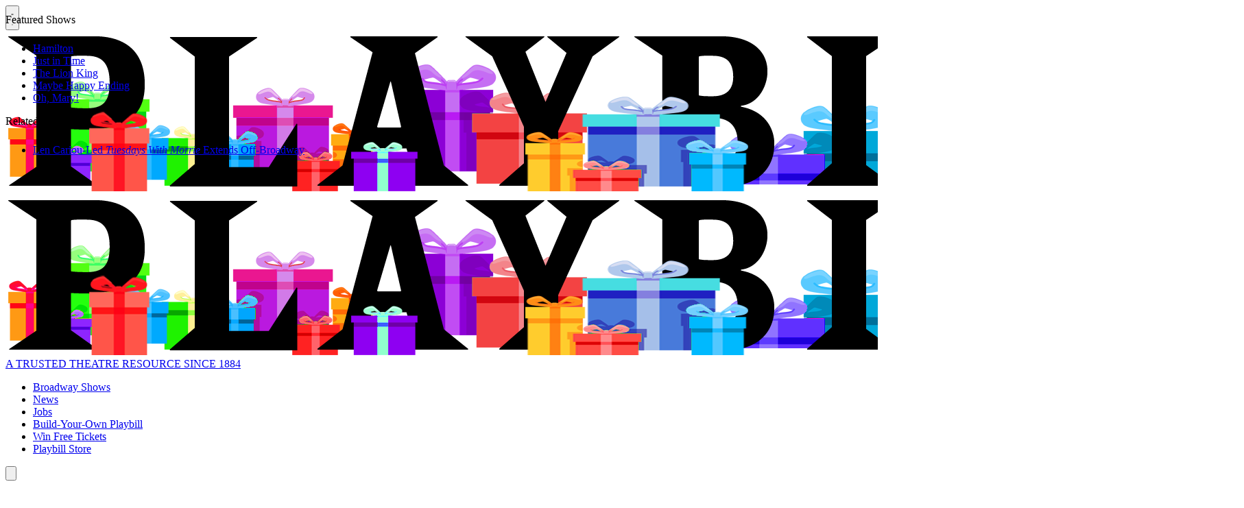

--- FILE ---
content_type: text/html; charset=utf-8
request_url: https://www.google.com/recaptcha/api2/aframe
body_size: 268
content:
<!DOCTYPE HTML><html><head><meta http-equiv="content-type" content="text/html; charset=UTF-8"></head><body><script nonce="dw50e9O-20y3EXSAJqEt9A">/** Anti-fraud and anti-abuse applications only. See google.com/recaptcha */ try{var clients={'sodar':'https://pagead2.googlesyndication.com/pagead/sodar?'};window.addEventListener("message",function(a){try{if(a.source===window.parent){var b=JSON.parse(a.data);var c=clients[b['id']];if(c){var d=document.createElement('img');d.src=c+b['params']+'&rc='+(localStorage.getItem("rc::a")?sessionStorage.getItem("rc::b"):"");window.document.body.appendChild(d);sessionStorage.setItem("rc::e",parseInt(sessionStorage.getItem("rc::e")||0)+1);localStorage.setItem("rc::h",'1764337196865');}}}catch(b){}});window.parent.postMessage("_grecaptcha_ready", "*");}catch(b){}</script></body></html>

--- FILE ---
content_type: text/css
request_url: https://playbill.com/assets/deco/dist/main-CejISfNy.css
body_size: 16747
content:
/*! tailwindcss v4.1.12 | MIT License | https://tailwindcss.com */@layer properties{@supports (((-webkit-hyphens:none)) and (not (margin-trim:inline))) or ((-moz-orient:inline) and (not (color:rgb(from red r g b)))){*,:before,:after,::backdrop{--tw-border-style:solid;--tw-duration:initial;--tw-ease:initial;--tw-shadow:0 0 #0000;--tw-shadow-color:initial;--tw-shadow-alpha:100%;--tw-inset-shadow:0 0 #0000;--tw-inset-shadow-color:initial;--tw-inset-shadow-alpha:100%;--tw-ring-color:initial;--tw-ring-shadow:0 0 #0000;--tw-inset-ring-color:initial;--tw-inset-ring-shadow:0 0 #0000;--tw-ring-inset:initial;--tw-ring-offset-width:0px;--tw-ring-offset-color:#fff;--tw-ring-offset-shadow:0 0 #0000;--tw-leading:initial;--tw-font-weight:initial;--tw-space-y-reverse:0;--tw-tracking:initial;--tw-rotate-x:initial;--tw-rotate-y:initial;--tw-rotate-z:initial;--tw-skew-x:initial;--tw-skew-y:initial;--tw-scroll-snap-strictness:proximity;--tw-space-x-reverse:0;--tw-divide-y-reverse:0;--tw-gradient-position:initial;--tw-gradient-from:#0000;--tw-gradient-via:#0000;--tw-gradient-to:#0000;--tw-gradient-stops:initial;--tw-gradient-via-stops:initial;--tw-gradient-from-position:0%;--tw-gradient-via-position:50%;--tw-gradient-to-position:100%;--tw-ordinal:initial;--tw-slashed-zero:initial;--tw-numeric-figure:initial;--tw-numeric-spacing:initial;--tw-numeric-fraction:initial;--tw-outline-style:solid;--tw-blur:initial;--tw-brightness:initial;--tw-contrast:initial;--tw-grayscale:initial;--tw-hue-rotate:initial;--tw-invert:initial;--tw-opacity:initial;--tw-saturate:initial;--tw-sepia:initial;--tw-drop-shadow:initial;--tw-drop-shadow-color:initial;--tw-drop-shadow-alpha:100%;--tw-drop-shadow-size:initial;--tw-backdrop-blur:initial;--tw-backdrop-brightness:initial;--tw-backdrop-contrast:initial;--tw-backdrop-grayscale:initial;--tw-backdrop-hue-rotate:initial;--tw-backdrop-invert:initial;--tw-backdrop-opacity:initial;--tw-backdrop-saturate:initial;--tw-backdrop-sepia:initial;--tw-content:"";--tw-scale-x:1;--tw-scale-y:1;--tw-scale-z:1;--tw-divide-x-reverse:0;--tw-translate-x:0;--tw-translate-y:0;--tw-translate-z:0}}}@layer theme{:root,:host{--font-sans:"Roboto",sans-serif;--font-mono:ui-monospace,SFMono-Regular,Menlo,Monaco,Consolas,"Liberation Mono","Courier New",monospace;--color-red-500:oklch(63.7% .237 25.331);--color-red-600:oklch(57.7% .245 27.325);--color-yellow-50:#fef499;--color-yellow-100:#fde300;--color-yellow-400:oklch(85.2% .199 91.936);--color-yellow-500:oklch(79.5% .184 86.047);--color-green-500:oklch(72.3% .219 149.579);--color-blue-500:oklch(62.3% .214 259.815);--color-blue-600:oklch(54.6% .245 262.881);--color-indigo-500:oklch(58.5% .233 277.117);--color-purple-500:oklch(62.7% .265 303.9);--color-black:#000;--color-white:#fff;--spacing:.25rem;--breakpoint-2xl:96rem;--container-2xs:18rem;--container-sm:24rem;--container-md:28rem;--container-lg:32rem;--container-4xl:56rem;--container-5xl:64rem;--text-xs:.75rem;--text-xs--line-height:calc(1/.75);--text-sm:.875rem;--text-sm--line-height:calc(1.25/.875);--text-base:1rem;--text-base--line-height: 1.5 ;--text-lg:1.125rem;--text-lg--line-height:calc(1.75/1.125);--text-xl:1.25rem;--text-xl--line-height:calc(1.75/1.25);--text-2xl:1.5rem;--text-2xl--line-height:calc(2/1.5);--text-3xl:1.875rem;--text-3xl--line-height: 1.2 ;--text-4xl:2.25rem;--text-4xl--line-height:calc(2.5/2.25);--text-5xl:3rem;--text-5xl--line-height:1;--text-6xl:3.75rem;--text-6xl--line-height:1;--font-weight-normal:400;--font-weight-medium:500;--font-weight-semibold:600;--font-weight-bold:700;--tracking-tight:-.025em;--tracking-normal:0em;--tracking-wide:.025em;--leading-tight:1.25;--leading-normal:1.5;--leading-relaxed:1.625;--ease-in:cubic-bezier(.4,0,1,1);--ease-out:cubic-bezier(0,0,.2,1);--ease-in-out:cubic-bezier(.4,0,.2,1);--animate-spin:spin 1s linear infinite;--animate-pulse:pulse 2s cubic-bezier(.4,0,.6,1)infinite;--blur-sm:8px;--default-transition-duration:.15s;--default-transition-timing-function:cubic-bezier(.4,0,.2,1);--default-font-family:var(--font-sans);--default-mono-font-family:var(--font-mono);--max-width-prose:calc(var(--spacing)*192);--color-gray-100:#ececec;--color-gray-200:#dbdbdb;--color-gray-300:gray;--color-gray-400:#545454;--color-brand:var(--color-yellow-100);--color-foreground:var(--color-black);--color-background:var(--color-white);--font-sans-condensed:"Roboto Condensed",sans-serif;--font-default:var(--font-sans);--font-headline:var(--font-sans-condensed);--aspect-square:1/1;--aspect-video:16/9;--aspect-vertical:3/4;--aspect-landscape:16/9;--aspect-landscape-tall:3/2;--aspect-banner:108/40;--ui-max-width:1600px;--ui-header-height:80px;--ui-header-height-full:130px;--ui-subnav-height:88px;--ui-header-height-scrolled:99px;--swiper-navigation-color:white;--swiper-navigation-sides-offset:calc(var(--spacing)*4)}}@layer base{*,:after,:before,::backdrop{box-sizing:border-box;border:0 solid;margin:0;padding:0}::file-selector-button{box-sizing:border-box;border:0 solid;margin:0;padding:0}html,:host{-webkit-text-size-adjust:100%;-moz-tab-size:4;tab-size:4;line-height:1.5;font-family:var(--default-font-family,ui-sans-serif,system-ui,sans-serif,"Apple Color Emoji","Segoe UI Emoji","Segoe UI Symbol","Noto Color Emoji");font-feature-settings:var(--default-font-feature-settings,normal);font-variation-settings:var(--default-font-variation-settings,normal);-webkit-tap-highlight-color:transparent}hr{height:0;color:inherit;border-top-width:1px}abbr:where([title]){-webkit-text-decoration:underline dotted;text-decoration:underline dotted}h1,h2,h3,h4,h5,h6{font-size:inherit;font-weight:inherit}a{color:inherit;-webkit-text-decoration:inherit;text-decoration:inherit}b,strong{font-weight:bolder}code,kbd,samp,pre{font-family:var(--default-mono-font-family,ui-monospace,SFMono-Regular,Menlo,Monaco,Consolas,"Liberation Mono","Courier New",monospace);font-feature-settings:var(--default-mono-font-feature-settings,normal);font-variation-settings:var(--default-mono-font-variation-settings,normal);font-size:1em}small{font-size:80%}sub,sup{vertical-align:baseline;font-size:75%;line-height:0;position:relative}sub{bottom:-.25em}sup{top:-.5em}table{text-indent:0;border-color:inherit;border-collapse:collapse}:-moz-focusring{outline:auto}progress{vertical-align:baseline}summary{display:list-item}ol,ul,menu{list-style:none}img,svg,video,canvas,audio,iframe,embed,object{vertical-align:middle;display:block}img,video{max-width:100%;height:auto}button,input,select,optgroup,textarea{font:inherit;font-feature-settings:inherit;font-variation-settings:inherit;letter-spacing:inherit;color:inherit;opacity:1;background-color:#0000;border-radius:0}::file-selector-button{font:inherit;font-feature-settings:inherit;font-variation-settings:inherit;letter-spacing:inherit;color:inherit;opacity:1;background-color:#0000;border-radius:0}:where(select:is([multiple],[size])) optgroup{font-weight:bolder}:where(select:is([multiple],[size])) optgroup option{padding-inline-start:20px}::file-selector-button{margin-inline-end:4px}::placeholder{opacity:1}@supports (not ((-webkit-appearance:-apple-pay-button))) or (contain-intrinsic-size:1px){::placeholder{color:currentColor}@supports (color:color-mix(in lab,red,red)){::placeholder{color:color-mix(in oklab,currentcolor 50%,transparent)}}}textarea{resize:vertical}::-webkit-search-decoration{-webkit-appearance:none}::-webkit-date-and-time-value{min-height:1lh;text-align:inherit}::-webkit-datetime-edit{display:inline-flex}::-webkit-datetime-edit-fields-wrapper{padding:0}::-webkit-datetime-edit{padding-block:0}::-webkit-datetime-edit-year-field{padding-block:0}::-webkit-datetime-edit-month-field{padding-block:0}::-webkit-datetime-edit-day-field{padding-block:0}::-webkit-datetime-edit-hour-field{padding-block:0}::-webkit-datetime-edit-minute-field{padding-block:0}::-webkit-datetime-edit-second-field{padding-block:0}::-webkit-datetime-edit-millisecond-field{padding-block:0}::-webkit-datetime-edit-meridiem-field{padding-block:0}::-webkit-calendar-picker-indicator{line-height:1}:-moz-ui-invalid{box-shadow:none}button,input:where([type=button],[type=reset],[type=submit]){-webkit-appearance:button;-moz-appearance:button;appearance:button}::file-selector-button{-webkit-appearance:button;-moz-appearance:button;appearance:button}::-webkit-inner-spin-button{height:auto}::-webkit-outer-spin-button{height:auto}[hidden]:where(:not([hidden=until-found])){display:none!important}@font-face{font-family:Roboto;font-style:normal;font-weight:200;font-display:swap;src:url(/assets/fonts/roboto/roboto-v47-latin-200.woff2)format("woff2")}@font-face{font-family:Roboto;font-style:normal;font-weight:300;font-display:swap;src:url(/assets/fonts/roboto/roboto-v47-latin-300.woff2)format("woff2")}@font-face{font-family:Roboto;font-style:normal;font-weight:400;font-display:swap;src:url(/assets/fonts/roboto/roboto-v47-latin-regular.woff2)format("woff2")}@font-face{font-family:Roboto;font-style:normal;font-weight:500;font-display:swap;src:url(/assets/fonts/roboto/roboto-v47-latin-500.woff2)format("woff2")}@font-face{font-family:Roboto;font-style:normal;font-weight:600;font-display:swap;src:url(/assets/fonts/roboto/roboto-v47-latin-600.woff2)format("woff2")}@font-face{font-family:Roboto;font-style:normal;font-weight:700;font-display:swap;src:url(/assets/fonts/roboto/roboto-v47-latin-700.woff2)format("woff2")}@font-face{font-family:Roboto Serif;font-style:normal;font-weight:200;font-display:swap;src:url(/assets/fonts/roboto/roboto-serif-v16-latin-200.woff2)format("woff2")}@font-face{font-family:Roboto Serif;font-style:normal;font-weight:300;font-display:swap;src:url(/assets/fonts/roboto/roboto-serif-v16-latin-300.woff2)format("woff2")}@font-face{font-family:Roboto Serif;font-style:normal;font-weight:400;font-display:swap;src:url(/assets/fonts/roboto/roboto-serif-v16-latin-regular.woff2)format("woff2")}@font-face{font-family:Roboto Serif;font-style:normal;font-weight:500;font-display:swap;src:url(/assets/fonts/roboto/roboto-serif-v16-latin-500.woff2)format("woff2")}@font-face{font-family:Roboto Serif;font-style:normal;font-weight:600;font-display:swap;src:url(/assets/fonts/roboto/roboto-serif-v16-latin-600.woff2)format("woff2")}@font-face{font-family:Roboto Serif;font-style:normal;font-weight:700;font-display:swap;src:url(/assets/fonts/roboto/roboto-serif-v16-latin-700.woff2)format("woff2")}@font-face{font-family:Roboto Condensed;font-style:normal;font-weight:200;font-display:swap;src:url(/assets/fonts/roboto/roboto-condensed-v30-latin-200.woff2)format("woff2")}@font-face{font-family:Roboto Condensed;font-style:normal;font-weight:300;font-display:swap;src:url(/assets/fonts/roboto/roboto-condensed-v30-latin-300.woff2)format("woff2")}@font-face{font-family:Roboto Condensed;font-style:normal;font-weight:400;font-display:swap;src:url(/assets/fonts/roboto/roboto-condensed-v30-latin-regular.woff2)format("woff2")}@font-face{font-family:Roboto Condensed;font-style:normal;font-weight:500;font-display:swap;src:url(/assets/fonts/roboto/roboto-condensed-v30-latin-500.woff2)format("woff2")}@font-face{font-family:Roboto Condensed;font-style:normal;font-weight:600;font-display:swap;src:url(/assets/fonts/roboto/roboto-condensed-v30-latin-600.woff2)format("woff2")}@font-face{font-family:Roboto Condensed;font-style:normal;font-weight:700;font-display:swap;src:url(/assets/fonts/roboto/roboto-condensed-v30-latin-700.woff2)format("woff2")}body{font-family:var(--font-sans);font-size:var(--text-base);line-height:var(--tw-leading,var(--text-base--line-height));--tw-leading:1.5625;line-height:1.5625}@media (min-width:64rem){body{font-size:var(--text-xl);line-height:var(--tw-leading,var(--text-xl--line-height));--tw-leading:1.6;line-height:1.6}}h1,h2,h3,h4,h5,h6{text-wrap:pretty}h1{font-family:var(--font-headline);--tw-leading:1.1875;--tw-font-weight:var(--font-weight-semibold);font-size:2rem;line-height:1.1875;font-weight:var(--font-weight-semibold);--tw-tracking:-.03em;letter-spacing:-.03em}@media (min-width:64rem){h1{--tw-leading:1.17188;font-size:4rem;line-height:1.17188}}h2{font-family:var(--font-headline);--tw-leading:1.1875;--tw-font-weight:var(--font-weight-semibold);font-size:2rem;line-height:1.1875;font-weight:var(--font-weight-semibold)}@media (min-width:64rem){h2{--tw-leading:1.175;--tw-tracking:-.02em;letter-spacing:-.02em;font-size:2.5rem;line-height:1.175}}h3{font-family:var(--font-headline);font-size:var(--text-xl);line-height:var(--tw-leading,var(--text-xl--line-height));--tw-leading:1.15;--tw-font-weight:var(--font-weight-semibold);line-height:1.15;font-weight:var(--font-weight-semibold);--tw-tracking:-.02em;letter-spacing:-.02em}@media (min-width:64rem){h3{--tw-leading:1.17857;font-size:1.75rem;line-height:1.17857}}h4{font-family:var(--font-headline);font-size:var(--text-xl);line-height:var(--tw-leading,var(--text-xl--line-height));--tw-leading:1.15;--tw-font-weight:var(--font-weight-semibold);line-height:1.15;font-weight:var(--font-weight-semibold);--tw-tracking:-.02em;letter-spacing:-.02em}@media (min-width:64rem){h4{--tw-leading:1.17857;font-size:1.75rem;line-height:1.17857}}h4{--tw-font-weight:var(--font-weight-normal);font-weight:var(--font-weight-normal)}@media (min-width:48rem){:root{--ui-header-height:var(--ui-header-height-full)}:root.is-scrolled{--ui-header-height:var(--ui-header-height-scrolled)}}html{overflow-y:scroll}@supports (scrollbar-gutter:stable){html{scrollbar-gutter:stable;overflow-y:auto}}body{overflow-x:clip}@media (min-width:48rem){body.is-scrolled{--ui-header-height:var(--ui-header-height-scrolled)}}[x-cloak]{display:none!important}}@layer components{.card-news-large{gap:calc(var(--spacing)*5);grid-template-areas:"meta""image""title";place-content:start;display:grid}@media (min-width:64rem){.card-news-large{column-gap:calc(var(--spacing)*8);row-gap:calc(var(--spacing)*5);grid-template-columns:144px 1fr;grid-template-areas:"image meta""image title""image summary"}@container (min-width:56rem){.card-news-large{column-gap:calc(var(--spacing)*16)}}@container (min-width:32rem){.card-news-large{grid-template-columns:215px 1fr}}@container (min-width:56rem){.card-news-large{grid-template-columns:350px 1fr}}}.card-news-large__image{grid-area:image}.card-news-large__meta{grid-area:meta}.card-news-large__title{grid-area:title}.card-news-large__summary{grid-area:summary;display:none}@media (min-width:64rem){.card-news-large__summary{display:block}}.cards-carousel{overflow-x:hidden}@media not all and (min-width:64rem){.cards-carousel{margin-inline:calc(var(--spacing)*-5)}}.cards-carousel__grid{scroll-snap-type:x var(--tw-scroll-snap-strictness);--tw-scroll-snap-strictness:proximity;scroll-padding-inline:calc(var(--spacing)*5);column-gap:calc(var(--spacing)*5);display:flex;overflow-x:auto}:is(.cards-carousel__grid>*){scroll-snap-align:start;scroll-snap-stop:always;min-width:min-content}@media (min-width:48rem){.cards-carousel__grid{column-gap:calc(var(--spacing)*8)}}@media not all and (min-width:48rem){.cards-carousel__grid{scroll-snap-type:x var(--tw-scroll-snap-strictness);--tw-scroll-snap-strictness:mandatory;scroll-padding-inline:calc(var(--spacing)*5);overflow-x:scroll}.cards-carousel__grid>*{scroll-snap-align:start;scroll-snap-stop:always;flex:1 0 auto;width:76vw}.cards-carousel__grid>:first-child{margin-left:calc(var(--spacing)*5)}.cards-carousel__grid>:last-child{margin-right:calc(var(--spacing)*5)}}:is([class^=aspect-],[class*=" aspect-"])>img{object-fit:cover;width:100%;height:100%}.button-outline-wide{cursor:pointer;justify-content:center;align-items:center;gap:calc(var(--spacing)*2.5);border-style:var(--tw-border-style);padding-inline:calc(var(--spacing)*8);padding-block:calc(var(--spacing)*5);white-space:nowrap;transition-property:color,background-color,border-color,outline-color,text-decoration-color,fill,stroke,--tw-gradient-from,--tw-gradient-via,--tw-gradient-to;transition-timing-function:var(--tw-ease,var(--default-transition-timing-function));transition-duration:var(--tw-duration,var(--default-transition-duration));--tw-duration:.15s;--tw-ease:var(--ease-out);transition-duration:.15s;transition-timing-function:var(--ease-out);border-width:1px;border-color:#0000;display:inline-flex}.button-outline-wide:focus{z-index:10;--tw-ring-shadow:var(--tw-ring-inset,)0 0 0 calc(2px + var(--tw-ring-offset-width))var(--tw-ring-color,currentcolor);box-shadow:var(--tw-inset-shadow),var(--tw-inset-ring-shadow),var(--tw-ring-offset-shadow),var(--tw-ring-shadow),var(--tw-shadow);--tw-ring-color:var(--color-brand);--tw-ring-offset-width:1px;--tw-ring-offset-shadow:var(--tw-ring-inset,)0 0 0 var(--tw-ring-offset-width)var(--tw-ring-offset-color);--tw-outline-style:none;outline-style:none}.button-outline-wide{border-style:var(--tw-border-style);border-width:1px;border-color:var(--color-black);background-color:var(--color-white);width:100%;font-family:var(--font-sans-condensed);font-size:var(--text-base);line-height:var(--tw-leading,var(--text-base--line-height));--tw-leading:1.1875;--tw-font-weight:var(--font-weight-semibold);line-height:1.1875;font-weight:var(--font-weight-semibold);display:flex}@media (min-width:64rem){.button-outline-wide{font-size:var(--text-xl);line-height:var(--tw-leading,var(--text-xl--line-height));--tw-leading:1.15;line-height:1.15}}.button-outline-wide{color:var(--color-black)}@media (hover:hover){.button-outline-wide:hover{border-color:var(--color-gray-400);color:var(--color-gray-400)}}.button-outline-wide.disabled,.button-outline-wide:disabled,.button-outline-wide[aria-disabled=true]{pointer-events:none;cursor:default;border-color:var(--color-gray-200);color:var(--color-gray-200)}.button-filled{cursor:pointer;justify-content:center;align-items:center;gap:calc(var(--spacing)*2.5);border-style:var(--tw-border-style);padding-inline:calc(var(--spacing)*8);padding-block:calc(var(--spacing)*5);white-space:nowrap;transition-property:color,background-color,border-color,outline-color,text-decoration-color,fill,stroke,--tw-gradient-from,--tw-gradient-via,--tw-gradient-to;transition-timing-function:var(--tw-ease,var(--default-transition-timing-function));transition-duration:var(--tw-duration,var(--default-transition-duration));--tw-duration:.15s;--tw-ease:var(--ease-out);transition-duration:.15s;transition-timing-function:var(--ease-out);border-width:1px;border-color:#0000;display:inline-flex}.button-filled:focus{z-index:10;--tw-ring-shadow:var(--tw-ring-inset,)0 0 0 calc(2px + var(--tw-ring-offset-width))var(--tw-ring-color,currentcolor);box-shadow:var(--tw-inset-shadow),var(--tw-inset-ring-shadow),var(--tw-ring-offset-shadow),var(--tw-ring-shadow),var(--tw-shadow);--tw-ring-color:var(--color-brand);--tw-ring-offset-width:1px;--tw-ring-offset-shadow:var(--tw-ring-inset,)0 0 0 var(--tw-ring-offset-width)var(--tw-ring-offset-color);--tw-outline-style:none;outline-style:none}.button-filled{background-color:var(--color-black);font-family:var(--font-sans-condensed);font-size:var(--text-base);line-height:var(--tw-leading,var(--text-base--line-height));--tw-leading:1.1875;--tw-font-weight:var(--font-weight-semibold);line-height:1.1875;font-weight:var(--font-weight-semibold)}@media (min-width:64rem){.button-filled{font-size:var(--text-xl);line-height:var(--tw-leading,var(--text-xl--line-height));--tw-leading:1.15;line-height:1.15}}.button-filled{color:var(--color-white)}@media (hover:hover){.button-filled:hover{background-color:var(--color-gray-400)}}.button-large-wide{cursor:pointer;justify-content:center;align-items:center;gap:calc(var(--spacing)*2.5);border-style:var(--tw-border-style);padding-inline:calc(var(--spacing)*8);padding-block:calc(var(--spacing)*5);white-space:nowrap;transition-property:color,background-color,border-color,outline-color,text-decoration-color,fill,stroke,--tw-gradient-from,--tw-gradient-via,--tw-gradient-to;transition-timing-function:var(--tw-ease,var(--default-transition-timing-function));transition-duration:var(--tw-duration,var(--default-transition-duration));--tw-duration:.15s;--tw-ease:var(--ease-out);transition-duration:.15s;transition-timing-function:var(--ease-out);border-width:1px;border-color:#0000;display:inline-flex}.button-large-wide:focus{z-index:10;--tw-ring-shadow:var(--tw-ring-inset,)0 0 0 calc(2px + var(--tw-ring-offset-width))var(--tw-ring-color,currentcolor);box-shadow:var(--tw-inset-shadow),var(--tw-inset-ring-shadow),var(--tw-ring-offset-shadow),var(--tw-ring-shadow),var(--tw-shadow);--tw-ring-color:var(--color-brand);--tw-ring-offset-width:1px;--tw-ring-offset-shadow:var(--tw-ring-inset,)0 0 0 var(--tw-ring-offset-width)var(--tw-ring-offset-color);--tw-outline-style:none;outline-style:none}.button-large-wide{border-style:var(--tw-border-style);border-width:1px;border-color:var(--color-black);background-color:var(--color-white);width:100%;font-family:var(--font-sans-condensed);font-size:var(--text-base);line-height:var(--tw-leading,var(--text-base--line-height));--tw-leading:1.1875;--tw-font-weight:var(--font-weight-semibold);line-height:1.1875;font-weight:var(--font-weight-semibold);display:flex}@media (min-width:64rem){.button-large-wide{font-size:var(--text-2xl);line-height:var(--tw-leading,var(--text-2xl--line-height));--tw-leading:1.167;line-height:1.167}}.button-large-wide{color:var(--color-black)}@media (hover:hover){.button-large-wide:hover{border-color:var(--color-gray-400);color:var(--color-gray-400)}}.button-link{cursor:pointer;justify-content:center;align-items:center;gap:calc(var(--spacing)*2.5);border-style:var(--tw-border-style);padding-inline:calc(var(--spacing)*8);padding-block:calc(var(--spacing)*5);white-space:nowrap;transition-property:color,background-color,border-color,outline-color,text-decoration-color,fill,stroke,--tw-gradient-from,--tw-gradient-via,--tw-gradient-to;transition-timing-function:var(--tw-ease,var(--default-transition-timing-function));transition-duration:var(--tw-duration,var(--default-transition-duration));--tw-duration:.15s;--tw-ease:var(--ease-out);transition-duration:.15s;transition-timing-function:var(--ease-out);border-width:1px;border-color:#0000;display:inline-flex}.button-link:focus{z-index:10;--tw-ring-shadow:var(--tw-ring-inset,)0 0 0 calc(2px + var(--tw-ring-offset-width))var(--tw-ring-color,currentcolor);box-shadow:var(--tw-inset-shadow),var(--tw-inset-ring-shadow),var(--tw-ring-offset-shadow),var(--tw-ring-shadow),var(--tw-shadow);--tw-ring-color:var(--color-brand);--tw-ring-offset-width:1px;--tw-ring-offset-shadow:var(--tw-ring-inset,)0 0 0 var(--tw-ring-offset-width)var(--tw-ring-offset-color);--tw-outline-style:none;outline-style:none}.button-link{padding:calc(var(--spacing)*0);font-family:var(--font-sans-condensed);font-size:var(--text-base);line-height:var(--tw-leading,var(--text-base--line-height));--tw-leading:1.1875;--tw-font-weight:var(--font-weight-semibold);line-height:1.1875;font-weight:var(--font-weight-semibold)}@media (min-width:64rem){.button-link{font-size:var(--text-2xl);line-height:var(--tw-leading,var(--text-2xl--line-height));--tw-leading:1.167;line-height:1.167}}.button-link{color:var(--color-black)}@media (hover:hover){.button-link:hover{color:var(--color-gray-400)}}.button-number{cursor:pointer;justify-content:center;align-items:center;gap:calc(var(--spacing)*2.5);border-style:var(--tw-border-style);padding-inline:calc(var(--spacing)*8);padding-block:calc(var(--spacing)*5);white-space:nowrap;transition-property:color,background-color,border-color,outline-color,text-decoration-color,fill,stroke,--tw-gradient-from,--tw-gradient-via,--tw-gradient-to;transition-timing-function:var(--tw-ease,var(--default-transition-timing-function));transition-duration:var(--tw-duration,var(--default-transition-duration));--tw-duration:.15s;--tw-ease:var(--ease-out);transition-duration:.15s;transition-timing-function:var(--ease-out);border-width:1px;border-color:#0000;display:inline-flex}.button-number:focus{z-index:10;--tw-ring-shadow:var(--tw-ring-inset,)0 0 0 calc(2px + var(--tw-ring-offset-width))var(--tw-ring-color,currentcolor);box-shadow:var(--tw-inset-shadow),var(--tw-inset-ring-shadow),var(--tw-ring-offset-shadow),var(--tw-ring-shadow),var(--tw-shadow);--tw-ring-color:var(--color-brand);--tw-ring-offset-width:1px;--tw-ring-offset-shadow:var(--tw-ring-inset,)0 0 0 var(--tw-ring-offset-width)var(--tw-ring-offset-color);--tw-outline-style:none;outline-style:none}.button-number{border-style:var(--tw-border-style);background-color:var(--color-black);width:3.25em;height:3.25em;padding:calc(var(--spacing)*1.5);font-family:var(--font-sans-condensed);font-size:var(--text-base);line-height:var(--tw-leading,var(--text-base--line-height));--tw-leading:1.1875;--tw-font-weight:var(--font-weight-semibold);line-height:1.1875;font-weight:var(--font-weight-semibold);border-width:1px;border-color:#0000}@media (min-width:64rem){.button-number{font-size:var(--text-xl);line-height:var(--tw-leading,var(--text-xl--line-height));--tw-leading:1.15;line-height:1.15}}.button-number{--tw-leading:1;color:var(--color-white);line-height:1}@media (hover:hover){.button-number:hover{border-color:var(--color-gray-400);background-color:var(--color-white);color:var(--color-gray-400)}}.button-number{font-variant-numeric:tabular-nums}.button-number.disabled,.button-number:disabled{cursor:default;border-color:var(--color-gray-200);background-color:var(--color-white);color:var(--color-gray-200)}.button-icon{cursor:pointer;justify-content:center;align-items:center;gap:calc(var(--spacing)*2.5);border-style:var(--tw-border-style);padding-inline:calc(var(--spacing)*8);padding-block:calc(var(--spacing)*5);white-space:nowrap;transition-property:color,background-color,border-color,outline-color,text-decoration-color,fill,stroke,--tw-gradient-from,--tw-gradient-via,--tw-gradient-to;transition-timing-function:var(--tw-ease,var(--default-transition-timing-function));transition-duration:var(--tw-duration,var(--default-transition-duration));--tw-duration:.15s;--tw-ease:var(--ease-out);transition-duration:.15s;transition-timing-function:var(--ease-out);border-width:1px;border-color:#0000;display:inline-flex}.button-icon:focus{z-index:10;--tw-ring-shadow:var(--tw-ring-inset,)0 0 0 calc(2px + var(--tw-ring-offset-width))var(--tw-ring-color,currentcolor);box-shadow:var(--tw-inset-shadow),var(--tw-inset-ring-shadow),var(--tw-ring-offset-shadow),var(--tw-ring-shadow),var(--tw-shadow);--tw-ring-color:var(--color-brand);--tw-ring-offset-width:1px;--tw-ring-offset-shadow:var(--tw-ring-inset,)0 0 0 var(--tw-ring-offset-width)var(--tw-ring-offset-color);--tw-outline-style:none;outline-style:none}.button-icon{border-style:var(--tw-border-style);border-width:1px;border-color:var(--color-black);background-color:var(--color-white);width:3.25em;height:3.25em;padding:calc(var(--spacing)*1.5);font-family:var(--font-sans-condensed);font-size:var(--text-base);line-height:var(--tw-leading,var(--text-base--line-height));--tw-leading:1.1875;--tw-font-weight:var(--font-weight-semibold);line-height:1.1875;font-weight:var(--font-weight-semibold)}@media (min-width:64rem){.button-icon{font-size:var(--text-xl);line-height:var(--tw-leading,var(--text-xl--line-height));--tw-leading:1.15;line-height:1.15}}.button-icon{color:var(--color-black)}@media (hover:hover){.button-icon:hover{border-color:var(--color-gray-400);background-color:var(--color-white);color:var(--color-gray-400)}}.button-icon svg,.button-icon img{width:calc(var(--spacing)*6);height:calc(var(--spacing)*6);fill:currentColor;display:block}.button-icon.disabled,.button-icon:disabled{cursor:default;border-color:var(--color-gray-200);background-color:var(--color-white);color:var(--color-gray-200)}.icon-container{width:calc(var(--spacing)*12);height:calc(var(--spacing)*12);cursor:pointer;border-style:var(--tw-border-style);border-width:1px;border-color:var(--color-gray-200);color:var(--color-black);background-color:#0000;justify-content:center;align-items:center;display:inline-flex}@media (hover:hover){.icon-container:hover{border-color:var(--color-gray-400);background-color:var(--color-white);color:var(--color-gray-400)}}.icon-container svg,.icon-container img{width:calc(var(--spacing)*6);height:calc(var(--spacing)*6);fill:currentColor;display:block}.icon-container.disabled,.icon-container:disabled{cursor:default;border-color:var(--color-gray-200);color:var(--color-gray-200)}.link-nav{font-family:var(--font-sans);font-size:var(--text-base);line-height:var(--tw-leading,var(--text-base--line-height));--tw-leading:1.5625;line-height:1.5625}@media (min-width:64rem){.link-nav{font-size:var(--text-xl);line-height:var(--tw-leading,var(--text-xl--line-height));--tw-leading:1.6;line-height:1.6}}.link-nav{color:var(--color-black)}@media (hover:hover){.link-nav:hover{color:var(--color-gray-400)}}.link-nav.active{--tw-font-weight:var(--font-weight-bold);font-weight:var(--font-weight-bold)}.link-nav-expanded{font-family:var(--font-sans);font-size:var(--text-base);line-height:var(--tw-leading,var(--text-base--line-height));--tw-leading:1.1875;--tw-font-weight:var(--font-weight-bold);line-height:1.1875;font-weight:var(--font-weight-bold)}@media (min-width:64rem){.link-nav-expanded{font-size:var(--text-xl);line-height:var(--tw-leading,var(--text-xl--line-height));--tw-leading:1.25;line-height:1.25}}.link-nav-expanded{color:var(--color-white)}@media (hover:hover){.link-nav-expanded:hover{color:var(--color-gray-300)}}.link-small{align-items:center;gap:calc(var(--spacing)*2);font-family:var(--font-sans-condensed);font-size:var(--text-base);line-height:var(--tw-leading,var(--text-base--line-height));--tw-leading:1.1875;--tw-font-weight:var(--font-weight-semibold);line-height:1.1875;font-weight:var(--font-weight-semibold);display:inline-flex}@media (min-width:64rem){.link-small{font-size:var(--text-xl);line-height:var(--tw-leading,var(--text-xl--line-height));--tw-leading:1.15;line-height:1.15}}.link-small{color:var(--color-black)}@media (hover:hover){.link-small:hover{color:var(--color-gray-400)}}.link-small svg{width:1em;height:1em}.link-large{align-items:center;gap:calc(var(--spacing)*2);font-family:var(--font-sans-condensed);font-size:var(--text-base);line-height:var(--tw-leading,var(--text-base--line-height));--tw-leading:1.1875;--tw-font-weight:var(--font-weight-semibold);line-height:1.1875;font-weight:var(--font-weight-semibold);display:inline-flex}@media (min-width:64rem){.link-large{font-size:var(--text-2xl);line-height:var(--tw-leading,var(--text-2xl--line-height));--tw-leading:1.167;line-height:1.167}}.link-large{color:var(--color-black)}@media (hover:hover){.link-large:hover{color:var(--color-gray-400)}}.link-large svg{width:1em;height:1em}.link-tag{background-color:var(--color-gray-100);padding-inline:calc(var(--spacing)*1.5);padding-block:calc(var(--spacing)*2);font-family:var(--font-sans-condensed);font-size:var(--text-sm);line-height:var(--tw-leading,var(--text-sm--line-height));--tw-leading:1.14286;--tw-font-weight:var(--font-weight-semibold);line-height:1.14286;font-weight:var(--font-weight-semibold);display:inline-flex}@media (min-width:64rem){.link-tag{font-size:var(--text-base);line-height:var(--tw-leading,var(--text-base--line-height));--tw-leading:1.1875;line-height:1.1875}}.link-tag{color:var(--color-black)}@media (hover:hover){.link-tag:hover{color:var(--color-gray-400)}}.link-badge{background-color:var(--color-brand);padding:calc(var(--spacing)*2.5);font-family:var(--font-sans-condensed);font-size:var(--text-base);line-height:var(--tw-leading,var(--text-base--line-height));--tw-leading:1.1875;--tw-font-weight:var(--font-weight-semibold);line-height:1.1875;font-weight:var(--font-weight-semibold);display:inline-flex}@media (min-width:64rem){.link-badge{font-size:var(--text-xl);line-height:var(--tw-leading,var(--text-xl--line-height));--tw-leading:1.15;line-height:1.15}}.link-badge{--tw-leading:1;color:var(--color-black);line-height:1}.production-single__grid{gap:calc(var(--spacing)*6);display:grid}@media (min-width:48rem){.production-single__grid{gap:calc(var(--spacing)*12)}}@media (min-width:80rem){.production-single__grid{column-gap:12.5rem}}.production-single__grid{grid-template-areas:"sidebar""main"}@media (min-width:64rem){.production-single__grid{grid-template-columns:22rem 1fr;grid-template-areas:"sidebar main"}}.production-single__grid--details{grid-template-areas:"summary""sidebar""social""main"}@media (min-width:64rem){.production-single__grid--details{grid-template-columns:22rem 1fr 3rem;grid-template-areas:"sidebar summary social""sidebar main social"}}.production-single__sidebar{grid-area:sidebar}.production-single__summary{grid-area:summary}.production-single__main{grid-area:main}.production-single__social{grid-area:social}.swiper-pagination{margin-block:calc(var(--spacing)*10);justify-content:flex-end;column-gap:calc(var(--spacing)*5);text-align:left;display:none;position:static;inset:auto}@media (min-width:48rem){.swiper-pagination{display:flex}}.swiper-pagination-bullet{width:calc(var(--spacing)*16);height:calc(var(--spacing)*16);border-style:var(--tw-border-style);border-width:1px;border-color:var(--color-black);background-color:var(--color-white);font-family:var(--font-sans-condensed);font-size:var(--text-base);line-height:var(--tw-leading,var(--text-base--line-height));--tw-leading:1.1875;--tw-font-weight:var(--font-weight-semibold);line-height:1.1875;font-weight:var(--font-weight-semibold);border-radius:0;justify-content:center;align-items:center;display:flex}@media (min-width:64rem){.swiper-pagination-bullet{font-size:var(--text-xl);line-height:var(--tw-leading,var(--text-xl--line-height));--tw-leading:1.15;line-height:1.15}}.swiper-pagination-bullet{opacity:1;display:none}.swiper-pagination-bullet.swiper-pagination-bullet-active{background-color:var(--color-black);color:var(--color-white);display:flex}.swiper-pagination-bullet:first-child.swiper-pagination-bullet-active+.swiper-pagination-bullet,.swiper-pagination-bullet:first-child.swiper-pagination-bullet-active+.swiper-pagination-bullet+.swiper-pagination-bullet,.swiper-pagination-bullet:has(+.swiper-pagination-bullet-active:last-child),.swiper-pagination-bullet:has(+.swiper-pagination-bullet+.swiper-pagination-bullet-active:last-child),.swiper-pagination-bullet.swiper-pagination-bullet-active:not(:first-child):not(:last-child)+.swiper-pagination-bullet,.swiper-pagination-bullet:has(+.swiper-pagination-bullet-active:not(:first-child):not(:last-child)){display:flex}.deco-site-search{inset:calc(var(--spacing)*0);z-index:1099;justify-content:center;align-items:flex-start;display:flex;position:fixed}.deco-site-search__popup{inset:initial;z-index:20;margin-inline:auto;margin-top:calc(var(--spacing)*40);width:100%;max-width:var(--ui-max-width);--ui-max-width:768px;display:initial;position:relative}.deco-site-search__popup-inner{background-color:var(--color-white);padding-inline:calc(var(--spacing)*8);padding-block:calc(var(--spacing)*4);border-radius:3.40282e38px}.deco-site-search__input-container{flex-direction:column;justify-content:center;width:100%;display:flex}.deco-site-search__autocomplete{margin-inline:calc(var(--spacing)*12);flex-grow:1}.deco-site-search__overlay{inset:calc(var(--spacing)*0);z-index:10;background-color:var(--color-black);opacity:.5;position:fixed}.deco-site-header{top:calc(var(--spacing)*0);z-index:40;background-position:50%;background-repeat:no-repeat;background-size:cover;background-color:var(--color-background);width:100vw;color:var(--color-foreground);margin-inline:calc(50% - 50vw);position:sticky}.deco-site-header__wrapper{--color-background:var(--ui-masthead-background-color,var(--color-yellow-100));--color-foreground:var(--ui-masthead-text-color,#000);display:contents}@media (min-width:48rem){.deco-site-header__wrapper:is(:where(.group\/nav).is-scrolled *){--color-background:var(--ui-masthead-scrolled-background-color);--color-foreground:var(--ui-masthead-scrolled-text-color)}}.deco-site-masthead{height:var(--ui-header-height);width:100%;transition-property:height;transition-timing-function:var(--tw-ease,var(--default-transition-timing-function));transition-duration:var(--tw-duration,var(--default-transition-duration));--tw-duration:1s;transition-duration:1s}.deco-site-masthead__wrapper{--gutter-size:calc(var(--spacing)*5);--max:var(--ui-max-width,1600px);margin-inline:max(var(--ui-gutter-size,var(--gutter-size)),((100% - var(--max))/2));justify-content:center;align-items:center;gap:calc(var(--spacing)*3);height:100%;display:flex}.deco-site-masthead__wrapper:is(:where(.group\/nav).is-scrolled *){justify-content:space-between}@media (min-width:48rem){.deco-site-masthead__wrapper{--gutter-size:calc(var(--spacing)*16);--max:var(--ui-max-width,1600px);margin-inline:max(var(--ui-gutter-size,var(--gutter-size)),((100% - var(--max))/2))}}.deco-site-masthead__burger{z-index:50;align-items:center;gap:calc(var(--spacing)*2);flex:1;display:flex;position:relative}@media (min-width:48rem){.deco-site-masthead__burger:is(:where(.group\/nav).is-scrolled *){flex:none}}.deco-site-masthead__button{padding:calc(var(--spacing)*1.5);border-radius:.25rem;display:inline-flex}.deco-site-masthead__icon{width:calc(var(--spacing)*6);height:calc(var(--spacing)*6);flex-shrink:0}.deco-site-masthead__icon--open{display:block}.deco-site-masthead__icon--open:is(:where(.group\/nav).is-expanded *),.deco-site-masthead__icon--close{display:none}.deco-site-masthead__icon--close:is(:where(.group\/nav).is-expanded *){display:block}.deco-site-masthead__logo{z-index:30;color:var(--color-foreground);flex-direction:column;align-items:center;display:flex;position:relative}.deco-site-masthead__logo:is(:where(.group\/nav).is-scrolled *){margin-right:auto}.deco-site-masthead__logo svg{width:100%;height:100%;fill:var(--color-foreground)}.deco-site-masthead__logo img{object-fit:contain;width:100%;height:100%;display:block}.deco-site-masthead__logo--large{aspect-ratio:8;width:100%;max-width:400px;height:50px;display:none}.deco-site-masthead__logo--large:is(:where(.group\/nav).is-scrolled *){display:none}@media (min-width:48rem){.deco-site-masthead__logo--large{display:block}}.deco-site-masthead__logo--small{aspect-ratio:8;width:auto;height:24px;display:block}.deco-site-masthead__logo--small:is(:where(.group\/nav).is-scrolled *){display:block}@media (min-width:48rem){.deco-site-masthead__logo--small{height:14px;display:none}}.deco-site-masthead__tagline{margin-top:calc(var(--spacing)*2.5);font-family:var(--font-sans-condensed);--tw-leading:1;font-size:13.747px;line-height:1;display:none}.deco-site-masthead__tagline:is(:where(.group\/nav).is-scrolled *){display:none}@media (min-width:48rem){.deco-site-masthead__tagline{display:inline-block}}.deco-site-masthead__tagline{color:var(--ui-tagline-text-color,var(--color-foreground))}.deco-site-masthead__actions{z-index:50;justify-content:flex-end;align-items:center;gap:calc(var(--spacing)*8);flex:1;display:flex;position:relative}@media (min-width:48rem){.deco-site-masthead__actions:is(:where(.group\/nav).is-scrolled *){flex:none}}.deco-site-masthead__subnav{z-index:10;flex:1;justify-content:center;margin-left:-112px;display:none;position:relative}@media (min-width:80rem){.deco-site-masthead__subnav:is(:where(.group\/nav).is-scrolled *){display:flex}}.deco-site-subheader{height:var(--ui-subnav-height);border-bottom-style:var(--tw-border-style);border-bottom-width:1px;border-color:var(--color-gray-200);background-color:var(--color-white);justify-content:center;align-items:center;width:100%;display:flex}.deco-site-header-expanded{--color-background:var(--ui-expanded-background-color,#000);--color-foreground:var(--ui-expanded-text-color,#fff);inset:calc(var(--spacing)*0);z-index:1010;position:fixed}.deco-site-header-expanded__dialog{z-index:10;height:100%;padding-bottom:var(--ui-footer-ad,0);background-color:var(--color-background);color:var(--color-foreground);flex-direction:column;display:flex;position:relative}.deco-site-header-expanded__nav{height:100%;max-height:calc(100dvh - var(--ui-header-height));overflow-y:auto}.deco-site-header-expanded__backdrop{inset:calc(var(--spacing)*0);z-index:0;background-color:#ffffff40;position:absolute}@supports (color:color-mix(in lab,red,red)){.deco-site-header-expanded__backdrop{background-color:color-mix(in oklab,var(--color-white)25%,transparent)}}.deco-site-header-expanded__backdrop{--tw-backdrop-blur:blur(var(--blur-sm));-webkit-backdrop-filter:var(--tw-backdrop-blur,)var(--tw-backdrop-brightness,)var(--tw-backdrop-contrast,)var(--tw-backdrop-grayscale,)var(--tw-backdrop-hue-rotate,)var(--tw-backdrop-invert,)var(--tw-backdrop-opacity,)var(--tw-backdrop-saturate,)var(--tw-backdrop-sepia,);backdrop-filter:var(--tw-backdrop-blur,)var(--tw-backdrop-brightness,)var(--tw-backdrop-contrast,)var(--tw-backdrop-grayscale,)var(--tw-backdrop-hue-rotate,)var(--tw-backdrop-invert,)var(--tw-backdrop-opacity,)var(--tw-backdrop-saturate,)var(--tw-backdrop-sepia,)}.deco-site-nav-primary{display:grid}@media not all and (min-width:48rem){:where(.deco-site-nav-primary>:not(:last-child)){--tw-divide-y-reverse:0;border-bottom-style:var(--tw-border-style);border-top-style:var(--tw-border-style);border-top-width:calc(1px*var(--tw-divide-y-reverse));border-bottom-width:calc(1px*calc(1 - var(--tw-divide-y-reverse)));border-color:var(--color-gray-400)}}@media (min-width:48rem){.deco-site-nav-primary{--gutter-size:calc(var(--spacing)*16);--max:var(--ui-max-width,1600px);margin-inline:max(var(--ui-gutter-size,var(--gutter-size)),((100% - var(--max))/2));gap:calc(var(--spacing)*16);padding-block:calc(var(--spacing)*20);grid-template-columns:repeat(4,minmax(0,1fr))}}.deco-site-nav-primary__section{gap:calc(var(--spacing)*8);flex-direction:column;display:flex}@media not all and (min-width:48rem){.deco-site-nav-primary__section{--gutter-size:calc(var(--spacing)*5);--max:var(--ui-max-width,1600px);margin-inline:max(var(--ui-gutter-size,var(--gutter-size)),((100% - var(--max))/2));padding-block:calc(var(--spacing)*8)}}.deco-site-nav-primary__title{font-family:var(--font-sans-condensed);font-size:var(--text-sm);line-height:var(--tw-leading,var(--text-sm--line-height));--tw-leading:1.14286;line-height:1.14286}@media (min-width:64rem){.deco-site-nav-primary__title{font-size:var(--text-base);line-height:var(--tw-leading,var(--text-base--line-height));--tw-leading:1.1875;line-height:1.1875}}.deco-site-nav-primary__title{color:var(--color-yellow-50)}.deco-site-nav__node{justify-content:center;align-items:center;display:inline-flex}.deco-site-nav__node--primary{font-family:var(--font-sans);font-size:var(--text-base);line-height:var(--tw-leading,var(--text-base--line-height));--tw-leading:1.1875;--tw-font-weight:var(--font-weight-bold);line-height:1.1875;font-weight:var(--font-weight-bold)}@media (min-width:64rem){.deco-site-nav__node--primary{font-size:var(--text-xl);line-height:var(--tw-leading,var(--text-xl--line-height));--tw-leading:1.25;line-height:1.25}}.deco-site-nav__node--primary{color:var(--color-white)}@media (hover:hover){.deco-site-nav__node--primary:hover{color:var(--color-gray-300)}}.deco-site-nav__node--secondary{font-family:var(--font-sans);font-size:var(--text-base);line-height:var(--tw-leading,var(--text-base--line-height));--tw-leading:1.5625;line-height:1.5625}@media (min-width:64rem){.deco-site-nav__node--secondary{font-size:var(--text-xl);line-height:var(--tw-leading,var(--text-xl--line-height));--tw-leading:1.6;line-height:1.6}}@media (hover:hover){.deco-site-nav__node--secondary:hover{color:var(--color-gray-400)}}.deco-site-nav__node--secondary.is-selected{--tw-font-weight:var(--font-weight-bold);font-weight:var(--font-weight-bold)}.deco-site-nav-secondary{scroll-snap-type:x var(--tw-scroll-snap-strictness);width:100%;max-width:100vw;scroll-padding-inline:calc(var(--spacing)*5);justify-content:flex-start;align-items:baseline;gap:calc(var(--spacing)*8);padding:calc(var(--spacing)*4);white-space:nowrap;display:flex;overflow-x:auto}@media (min-width:48rem){.deco-site-nav-secondary{justify-content:center}}@media (min-width:96rem){.deco-site-nav-secondary{gap:calc(var(--spacing)*16)}}.deco-site-nav-secondary>li{scroll-snap-align:start}.deco-site-header__special-layer{inset:calc(var(--spacing)*0);--tw-translate-x:calc(var(--spacing)*0);--tw-translate-y:calc(var(--spacing)*0);translate:var(--tw-translate-x)var(--tw-translate-y);transition-property:transform,translate,scale,rotate;transition-timing-function:var(--tw-ease,var(--default-transition-timing-function));transition-duration:var(--tw-duration,var(--default-transition-duration));--tw-duration:.5s;transition-duration:.5s;position:absolute}.deco-site-header__special-layer:is(:where(.group\/nav).is-scrolled *){pointer-events:none;--tw-translate-y:-100%;translate:var(--tw-translate-x)var(--tw-translate-y)}.deco-site-header__special-layer{z-index:var(--layer-zindex)}@media (min-width:48rem){.deco-site-header__special-layer{display:var(--layer-display-desktop,block)}}@media not all and (min-width:48rem){.deco-site-header__special-layer{display:var(--layer-display-mobile,block)}}.deco-site-footer{background-color:var(--color-black);width:100vw;padding-block:calc(var(--spacing)*10);color:var(--color-white);flex-direction:column;margin-inline:calc(50% - 50vw);display:flex}@media (min-width:48rem){.deco-site-footer{gap:calc(var(--spacing)*20)}}:where(.deco-site-footer__separator>:not(:last-child)){border-color:var(--color-gray-400)}@media not all and (min-width:48rem){:where(.deco-site-footer__separator>:not(:last-child)){--tw-divide-y-reverse:0;border-bottom-style:var(--tw-border-style);border-top-style:var(--tw-border-style);border-top-width:calc(1px*var(--tw-divide-y-reverse));border-bottom-width:calc(1px*calc(1 - var(--tw-divide-y-reverse)))}:is(.deco-site-footer__separator>*){padding-block:calc(var(--spacing)*10)}:is(.deco-site-footer__separator>*):first-child{padding-top:calc(var(--spacing)*0)}:is(.deco-site-footer__separator>*):last-child{padding-bottom:calc(var(--spacing)*0)}}.deco-site-footer__primary{column-gap:calc(var(--spacing)*16);display:grid}@media (min-width:48rem){.deco-site-footer__primary{grid-template-columns:repeat(2,minmax(0,1fr))}}.deco-site-footer__contact{flex-direction:column;display:flex}@media (min-width:48rem){.deco-site-footer__contact{max-width:var(--container-lg);gap:calc(var(--spacing)*10)}}.deco-site-footer__nav{column-gap:calc(var(--spacing)*16);display:grid}@media (min-width:48rem){.deco-site-footer__nav{grid-template-columns:repeat(2,minmax(0,1fr))}}.deco-site-footer__nav-section{gap:calc(var(--spacing)*10);flex-direction:column;display:flex}.deco-site-footer__nav-title{font-family:var(--font-headline);--tw-leading:1.1875;--tw-font-weight:var(--font-weight-semibold);font-size:2rem;line-height:1.1875;font-weight:var(--font-weight-semibold)}@media (min-width:64rem){.deco-site-footer__nav-title{--tw-leading:1.175;--tw-tracking:-.02em;letter-spacing:-.02em;font-size:2.5rem;line-height:1.175}}.deco-site-footer__nav-title{text-wrap:balance}.deco-site-footer__nav-items{align-items:flex-start;gap:calc(var(--spacing)*4);flex-direction:column;display:flex}.deco-site-footer__nav-node{font-family:var(--font-sans-condensed);font-size:var(--text-sm);line-height:var(--tw-leading,var(--text-sm--line-height));--tw-leading:1.14286;line-height:1.14286}@media (min-width:64rem){.deco-site-footer__nav-node{font-size:var(--text-base);line-height:var(--tw-leading,var(--text-base--line-height));--tw-leading:1.1875;line-height:1.1875}}.deco-site-footer__nav-node{text-decoration-line:underline}@media (hover:hover){.deco-site-footer__nav-node:hover{color:var(--color-gray-200)}}.deco-site-footer__secondary{--gutter-size:calc(var(--spacing)*5);--max:var(--ui-max-width,1600px);margin-inline:max(var(--ui-gutter-size,var(--gutter-size)),((100% - var(--max))/2));margin-bottom:var(--ui-footer-ad,0);flex-direction:column;display:flex}@media (min-width:48rem){.deco-site-footer__secondary{--gutter-size:calc(var(--spacing)*12);--max:var(--ui-max-width,1600px);margin-inline:max(var(--ui-gutter-size,var(--gutter-size)),((100% - var(--max))/2));flex-direction:row;justify-content:space-between}}.deco-site-footer__secondary-nav{gap:calc(var(--spacing)*4);flex-direction:column;display:flex}@media (min-width:48rem){.deco-site-footer__secondary-nav{flex-direction:row-reverse}}.deco-site-footer__secondary-nav-node{font-family:var(--font-sans-condensed);font-size:var(--text-sm);line-height:var(--tw-leading,var(--text-sm--line-height));--tw-leading:1.14286;line-height:1.14286}@media (min-width:64rem){.deco-site-footer__secondary-nav-node{font-size:var(--text-base);line-height:var(--tw-leading,var(--text-base--line-height));--tw-leading:1.1875;line-height:1.1875}}.deco-site-footer__secondary-nav-node{text-decoration-line:underline}@media (hover:hover){.deco-site-footer__secondary-nav-node:hover{color:var(--color-gray-200)}}.deco-site-footer__copyright{font-family:var(--font-sans-condensed);font-size:var(--text-sm);line-height:var(--tw-leading,var(--text-sm--line-height));--tw-leading:1.14286;line-height:1.14286}@media (min-width:64rem){.deco-site-footer__copyright{font-size:var(--text-base);line-height:var(--tw-leading,var(--text-base--line-height));--tw-leading:1.1875;line-height:1.1875}}@media (min-width:48rem){.deco-site-footer__copyright{text-align:right}}.deco-site-footer__newsletter{gap:calc(var(--spacing)*10);flex-direction:column;display:flex}.deco-site-footer__newsletter-heading{font-family:var(--font-headline);--tw-leading:1.1875;--tw-font-weight:var(--font-weight-semibold);font-size:2rem;line-height:1.1875;font-weight:var(--font-weight-semibold)}@media (min-width:64rem){.deco-site-footer__newsletter-heading{--tw-leading:1.175;--tw-tracking:-.02em;letter-spacing:-.02em;font-size:2.5rem;line-height:1.175}}.deco-site-footer__newsletter-heading{--tw-leading:var(--leading-normal);line-height:var(--leading-normal);text-wrap:balance}.deco-site-footer__newsletter-form{flex-direction:column;align-items:stretch;display:flex;position:relative}@media (min-width:48rem){.deco-site-footer__newsletter-form{flex-direction:row;height:auto}}.deco-site-footer__newsletter-input{border-style:var(--tw-border-style);border-width:1px;border-color:var(--color-white);padding-inline:calc(var(--spacing)*8);padding-block:calc(var(--spacing)*5);font-family:var(--font-sans-condensed);font-size:var(--text-base);line-height:var(--tw-leading,var(--text-base--line-height));--tw-leading:1.1875;--tw-font-weight:var(--font-weight-semibold);line-height:1.1875;font-weight:var(--font-weight-semibold);background-color:#0000;flex:1}@media (min-width:64rem){.deco-site-footer__newsletter-input{font-size:var(--text-xl);line-height:var(--tw-leading,var(--text-xl--line-height));--tw-leading:1.15;line-height:1.15}}.deco-site-footer__newsletter-input::placeholder{color:var(--color-white)}.deco-site-footer__newsletter-input:focus{z-index:10;--tw-ring-shadow:var(--tw-ring-inset,)0 0 0 calc(2px + var(--tw-ring-offset-width))var(--tw-ring-color,currentcolor);box-shadow:var(--tw-inset-shadow),var(--tw-inset-ring-shadow),var(--tw-ring-offset-shadow),var(--tw-ring-shadow),var(--tw-shadow);--tw-ring-color:var(--color-brand);--tw-ring-offset-width:1px;--tw-ring-offset-shadow:var(--tw-ring-inset,)0 0 0 var(--tw-ring-offset-width)var(--tw-ring-offset-color);--tw-ring-offset-color:var(--color-black);--tw-outline-style:none;outline-style:none}.deco-site-footer__newsletter-button{cursor:pointer;justify-content:center;align-items:center;gap:calc(var(--spacing)*2.5);border-style:var(--tw-border-style);padding-inline:calc(var(--spacing)*8);padding-block:calc(var(--spacing)*5);white-space:nowrap;transition-property:color,background-color,border-color,outline-color,text-decoration-color,fill,stroke,--tw-gradient-from,--tw-gradient-via,--tw-gradient-to;transition-timing-function:var(--tw-ease,var(--default-transition-timing-function));transition-duration:var(--tw-duration,var(--default-transition-duration));--tw-duration:.15s;--tw-ease:var(--ease-out);transition-duration:.15s;transition-timing-function:var(--ease-out);border-width:1px;border-color:#0000;display:inline-flex}.deco-site-footer__newsletter-button:focus{z-index:10;--tw-ring-shadow:var(--tw-ring-inset,)0 0 0 calc(2px + var(--tw-ring-offset-width))var(--tw-ring-color,currentcolor);box-shadow:var(--tw-inset-shadow),var(--tw-inset-ring-shadow),var(--tw-ring-offset-shadow),var(--tw-ring-shadow),var(--tw-shadow);--tw-ring-color:var(--color-brand);--tw-ring-offset-width:1px;--tw-ring-offset-shadow:var(--tw-ring-inset,)0 0 0 var(--tw-ring-offset-width)var(--tw-ring-offset-color);--tw-outline-style:none;outline-style:none}.deco-site-footer__newsletter-button{border-style:var(--tw-border-style);border-width:1px;border-color:var(--color-black);background-color:var(--color-white);font-family:var(--font-sans-condensed);font-size:var(--text-base);line-height:var(--tw-leading,var(--text-base--line-height));--tw-leading:1.1875;--tw-font-weight:var(--font-weight-semibold);line-height:1.1875;font-weight:var(--font-weight-semibold)}@media (min-width:64rem){.deco-site-footer__newsletter-button{font-size:var(--text-xl);line-height:var(--tw-leading,var(--text-xl--line-height));--tw-leading:1.15;line-height:1.15}}.deco-site-footer__newsletter-button{color:var(--color-black)}@media (hover:hover){.deco-site-footer__newsletter-button:hover{border-color:var(--color-gray-400);color:var(--color-gray-400)}}.deco-site-footer__newsletter-button.disabled,.deco-site-footer__newsletter-button:disabled,.deco-site-footer__newsletter-button[aria-disabled=true]{pointer-events:none;cursor:default;border-color:var(--color-gray-200);color:var(--color-gray-200)}.deco-site-footer__newsletter-button{border-style:var(--tw-border-style);border-width:1px;border-color:var(--color-white)}.deco-site-footer__newsletter-button:focus{--tw-ring-offset-color:var(--color-black)}.deco-site-footer__social{gap:calc(var(--spacing)*8);display:flex}.deco-site-footer__social-icon{width:calc(var(--spacing)*4.5);height:calc(var(--spacing)*4.5);color:var(--color-white);display:block}@media (min-width:48rem){.deco-site-footer__social-icon{width:calc(var(--spacing)*4);height:calc(var(--spacing)*4)}}.gutter-default{--gutter-size:calc(var(--spacing)*5);--max:var(--ui-max-width,1600px);margin-inline:max(var(--ui-gutter-size,var(--gutter-size)),((100% - var(--max))/2))}@media (min-width:48rem){.gutter-default{--gutter-size:calc(var(--spacing)*12);--max:var(--ui-max-width,1600px);margin-inline:max(var(--ui-gutter-size,var(--gutter-size)),((100% - var(--max))/2))}}.skeleton{animation:var(--animate-pulse);background-color:var(--color-gray-200)}}@layer utilities{.\@container{container-type:inline-size}.button-outline{cursor:pointer;justify-content:center;align-items:center;gap:calc(var(--spacing)*2.5);border-style:var(--tw-border-style);padding-inline:calc(var(--spacing)*8);padding-block:calc(var(--spacing)*5);white-space:nowrap;transition-property:color,background-color,border-color,outline-color,text-decoration-color,fill,stroke,--tw-gradient-from,--tw-gradient-via,--tw-gradient-to;transition-timing-function:var(--tw-ease,var(--default-transition-timing-function));transition-duration:var(--tw-duration,var(--default-transition-duration));--tw-duration:.15s;--tw-ease:var(--ease-out);transition-duration:.15s;transition-timing-function:var(--ease-out);border-width:1px;border-color:#0000;display:inline-flex}.button-outline:focus{z-index:10;--tw-ring-shadow:var(--tw-ring-inset,)0 0 0 calc(2px + var(--tw-ring-offset-width))var(--tw-ring-color,currentcolor);box-shadow:var(--tw-inset-shadow),var(--tw-inset-ring-shadow),var(--tw-ring-offset-shadow),var(--tw-ring-shadow),var(--tw-shadow);--tw-ring-color:var(--color-brand);--tw-ring-offset-width:1px;--tw-ring-offset-shadow:var(--tw-ring-inset,)0 0 0 var(--tw-ring-offset-width)var(--tw-ring-offset-color);--tw-outline-style:none;outline-style:none}.button-outline{border-style:var(--tw-border-style);border-width:1px;border-color:var(--color-black);background-color:var(--color-white);font-family:var(--font-sans-condensed);font-size:var(--text-base);line-height:var(--tw-leading,var(--text-base--line-height));--tw-leading:1.1875;--tw-font-weight:var(--font-weight-semibold);line-height:1.1875;font-weight:var(--font-weight-semibold)}@media (min-width:64rem){.button-outline{font-size:var(--text-xl);line-height:var(--tw-leading,var(--text-xl--line-height));--tw-leading:1.15;line-height:1.15}}.button-outline{color:var(--color-black)}@media (hover:hover){.button-outline:hover{border-color:var(--color-gray-400);color:var(--color-gray-400)}}.button-outline.disabled,.button-outline:disabled,.button-outline[aria-disabled=true]{pointer-events:none;cursor:default;border-color:var(--color-gray-200);color:var(--color-gray-200)}.pointer-events-none{pointer-events:none}.collapse{visibility:collapse}.invisible{visibility:hidden}.visible{visibility:visible}.sr-only{clip:rect(0,0,0,0);white-space:nowrap;border-width:0;width:1px;height:1px;margin:-1px;padding:0;position:absolute;overflow:hidden}.absolute{position:absolute}.fixed{position:fixed}.relative{position:relative}.static{position:static}.sticky{position:sticky}.inset-0{inset:calc(var(--spacing)*0)}.top-\(--ui-header-height\){top:var(--ui-header-height)}.top-\(--ui-header-height-scrolled\){top:var(--ui-header-height-scrolled)}.top-0{top:calc(var(--spacing)*0)}.top-full{top:100%}.right-0{right:calc(var(--spacing)*0)}.right-8{right:calc(var(--spacing)*8)}.bottom-0{bottom:calc(var(--spacing)*0)}.bottom-8{bottom:calc(var(--spacing)*8)}.bottom-70{bottom:calc(var(--spacing)*70)}.bottom-\[0px\]{bottom:0}.left-0{left:calc(var(--spacing)*0)}.isolate{isolation:isolate}.z-0{z-index:0}.z-10{z-index:10}.z-20{z-index:20}.z-30{z-index:30}.z-40{z-index:40}.z-50{z-index:50}.z-\[1000\]{z-index:1000}.col-0{grid-column:0}.col-1{grid-column:1}.col-2{grid-column:2}.col-3{grid-column:3}.col-4{grid-column:4}.col-5{grid-column:5}.col-6{grid-column:6}.col-7{grid-column:7}.col-8{grid-column:8}.col-span-2{grid-column:span 2/span 2}.col-span-3{grid-column:span 3/span 3}.col-span-full{grid-column:1/-1}.row-0{grid-row:0}.row-1{grid-row:1}.row-2{grid-row:2}.row-3{grid-row:3}.row-4{grid-row:4}.float-left{float:left}.float-right{float:right}.container{width:100%}@media (min-width:40rem){.container{max-width:40rem}}@media (min-width:48rem){.container{max-width:48rem}}@media (min-width:64rem){.container{max-width:64rem}}@media (min-width:80rem){.container{max-width:80rem}}@media (min-width:96rem){.container{max-width:96rem}}.m-4{margin:calc(var(--spacing)*4)}.m-8{margin:calc(var(--spacing)*8)}.m-px{margin:1px}.container{margin-inline:auto;padding-inline:2rem}.gutter-5{--gutter-size:calc(var(--spacing)*5);--max:var(--ui-max-width,1600px);margin-inline:max(var(--ui-gutter-size,var(--gutter-size)),((100% - var(--max))/2))}.-mx-2{margin-inline:calc(var(--spacing)*-2)}.-mx-5{margin-inline:calc(var(--spacing)*-5)}.mx-2{margin-inline:calc(var(--spacing)*2)}.mx-auto{margin-inline:auto}.my-0{margin-block:calc(var(--spacing)*0)}.my-6{margin-block:calc(var(--spacing)*6)}.prose>*+*,.prose :where(blockquote>*+*){margin-top:1.25em}.prose>:not(h1,h2,h3,h4,h5,h6)+:where(h1,h2,h3,h4,h5,h6,hr),.prose>:where(h1)+*{margin-top:max(1em,calc(var(--spacing)*8))}.prose>:where(h1,h2,h3,h4,h5,h6,hr)+:where(h1,h2,h3,h4,h5,h6,hr){margin-top:calc(var(--spacing)*2)}.prose>:not(blockquote)+:where(blockquote),.prose>:where(blockquote)+:not(blockquote){margin-top:calc(var(--spacing)*12)}@media (min-width:64rem){.prose>:not(blockquote)+:where(blockquote),.prose>:where(blockquote)+:not(blockquote){margin-top:calc(var(--spacing)*20)}}.prose>:empty{display:none!important}.prose :where(a:not([class])){text-decoration-line:underline}@media (hover:hover){.prose :where(a:not([class])):hover{color:var(--color-gray-400)}}:where(.prose :where(ul,ol)>:not(:last-child)){--tw-space-y-reverse:0;margin-block-start:calc(.125em*var(--tw-space-y-reverse));margin-block-end:calc(.125em*calc(1 - var(--tw-space-y-reverse)))}.prose :where(ul,ol){margin-left:1.5em}.prose ul{list-style-type:disc}.prose ol{list-style-type:decimal}.prose blockquote{border-left-style:var(--tw-border-style);border-left-width:1px;border-color:var(--color-gray-200);padding-left:calc(var(--spacing)*8);font-family:var(--font-headline);font-size:var(--text-xl);line-height:var(--tw-leading,var(--text-xl--line-height));--tw-leading:1.15;--tw-font-weight:var(--font-weight-semibold);line-height:1.15;font-weight:var(--font-weight-semibold);--tw-tracking:-.02em;letter-spacing:-.02em}@media (min-width:64rem){.prose blockquote{--tw-leading:1.17857;font-size:1.75rem;line-height:1.17857}}@media (min-width:48rem){.prose blockquote{padding-left:calc(var(--spacing)*10)}}.-mt-17{margin-top:calc(var(--spacing)*-17)}.-mt-px{margin-top:-1px}.mt-1{margin-top:calc(var(--spacing)*1)}.mt-2{margin-top:calc(var(--spacing)*2)}.mt-3{margin-top:calc(var(--spacing)*3)}.mt-4{margin-top:calc(var(--spacing)*4)}.mt-5{margin-top:calc(var(--spacing)*5)}.mt-6{margin-top:calc(var(--spacing)*6)}.mt-8{margin-top:calc(var(--spacing)*8)}.mt-10{margin-top:calc(var(--spacing)*10)}.mt-12{margin-top:calc(var(--spacing)*12)}.mt-16{margin-top:calc(var(--spacing)*16)}.mt-20{margin-top:calc(var(--spacing)*20)}.mt-\[-68\.965px\]{margin-top:-68.965px}.mt-\[20px\]{margin-top:20px}.mt-\[626px\]{margin-top:626px}.mt-auto{margin-top:auto}.-mr-1\.5{margin-right:calc(var(--spacing)*-1.5)}.mr-0{margin-right:calc(var(--spacing)*0)}.mr-1{margin-right:calc(var(--spacing)*1)}.mr-2{margin-right:calc(var(--spacing)*2)}.mr-6{margin-right:calc(var(--spacing)*6)}.-mb-2{margin-bottom:calc(var(--spacing)*-2)}.mb-1{margin-bottom:calc(var(--spacing)*1)}.mb-2{margin-bottom:calc(var(--spacing)*2)}.mb-4{margin-bottom:calc(var(--spacing)*4)}.mb-5{margin-bottom:calc(var(--spacing)*5)}.mb-8{margin-bottom:calc(var(--spacing)*8)}.-ml-23{margin-left:calc(var(--spacing)*-23)}.ml-2{margin-left:calc(var(--spacing)*2)}.ml-4{margin-left:calc(var(--spacing)*4)}.ml-23{margin-left:calc(var(--spacing)*23)}.ml-\[-92\.371px\]{margin-left:-92.371px}.ml-\[40px\]{margin-left:40px}.ml-\[515px\]{margin-left:515px}.box-border{box-sizing:border-box}.block{display:block}.contents{display:contents}.flex{display:flex}.grid{display:grid}.hidden{display:none}.hidden\!{display:none!important}.inline{display:inline}.inline-block{display:inline-block}.inline-flex{display:inline-flex}.table{display:table}.table-caption{display:table-caption}.table-cell{display:table-cell}.aspect-\[3\/4\]{aspect-ratio:3/4}.aspect-\[3\/5\]{aspect-ratio:3/5}.aspect-\[4\/3\]{aspect-ratio:4/3}.aspect-\[4\/5\]{aspect-ratio:4/5}.aspect-\[5\/8\]{aspect-ratio:5/8}.aspect-\[7\/4\]{aspect-ratio:7/4}.aspect-\[9\/16\]{aspect-ratio:9/16}.aspect-\[16\/9\]{aspect-ratio:16/9}.aspect-banner{aspect-ratio:var(--aspect-banner)}.aspect-landscape{aspect-ratio:var(--aspect-landscape)}.aspect-landscape-tall{aspect-ratio:var(--aspect-landscape-tall)}.aspect-square{aspect-ratio:1;aspect-ratio:var(--aspect-square)}.aspect-vertical{aspect-ratio:var(--aspect-vertical)}.aspect-video{aspect-ratio:var(--aspect-video)}.size-1{width:calc(var(--spacing)*1);height:calc(var(--spacing)*1)}.size-4{width:calc(var(--spacing)*4);height:calc(var(--spacing)*4)}.size-5{width:calc(var(--spacing)*5);height:calc(var(--spacing)*5)}.size-6{width:calc(var(--spacing)*6);height:calc(var(--spacing)*6)}.size-7{width:calc(var(--spacing)*7);height:calc(var(--spacing)*7)}.size-9{width:calc(var(--spacing)*9);height:calc(var(--spacing)*9)}.size-12{width:calc(var(--spacing)*12);height:calc(var(--spacing)*12)}.size-20{width:calc(var(--spacing)*20);height:calc(var(--spacing)*20)}.size-full{width:100%;height:100%}.h-\(--ui-header-height\){height:var(--ui-header-height)}.h-\(--ui-subnav-height\){height:var(--ui-subnav-height)}.h-1{height:calc(var(--spacing)*1)}.h-4{height:calc(var(--spacing)*4)}.h-6{height:calc(var(--spacing)*6)}.h-8{height:calc(var(--spacing)*8)}.h-9{height:calc(var(--spacing)*9)}.h-10{height:calc(var(--spacing)*10)}.h-16{height:calc(var(--spacing)*16)}.h-28{height:calc(var(--spacing)*28)}.h-32{height:calc(var(--spacing)*32)}.h-64{height:calc(var(--spacing)*64)}.h-\[3px\]{height:3px}.h-\[15px\]{height:15px}.h-\[24px\]{height:24px}.h-\[75px\]{height:75px}.h-\[109px\]{height:109px}.h-\[200px\]{height:200px}.h-\[300px\]{height:300px}.h-\[600px\]{height:600px}.h-\[860px\]{height:860px}.h-auto{height:auto}.h-full{height:100%}.h-px{height:1px}.max-h-150{max-height:calc(var(--spacing)*150)}.min-h-0{min-height:calc(var(--spacing)*0)}.min-h-\[200vh\]{min-height:200vh}.w-1{width:calc(var(--spacing)*1)}.w-1\/2{width:50%}.w-1\/3{width:33.3333%}.w-1\/4{width:25%}.w-2\/3{width:66.6667%}.w-3\/4{width:75%}.w-4{width:calc(var(--spacing)*4)}.w-5\/6{width:83.3333%}.w-6{width:calc(var(--spacing)*6)}.w-8{width:calc(var(--spacing)*8)}.w-10{width:calc(var(--spacing)*10)}.w-36{width:calc(var(--spacing)*36)}.w-48{width:calc(var(--spacing)*48)}.w-60{width:calc(var(--spacing)*60)}.w-\[3px\]{width:3px}.w-\[15px\]{width:15px}.w-\[140px\]{width:140px}.w-\[360px\]{width:360px}.w-\[400px\]{width:400px}.w-\[763px\]{width:763px}.w-\[800px\]{width:800px}.w-\[max\(25\%\,_6rem\)\]{width:max(25%,6rem)}.w-auto{width:auto}.w-full{width:100%}.w-px{width:1px}.max-w-4xl{max-width:var(--container-4xl)}.max-w-5xl{max-width:var(--container-5xl)}.max-w-36{max-width:calc(var(--spacing)*36)}.max-w-88{max-width:calc(var(--spacing)*88)}.max-w-\[30vw\]{max-width:30vw}.max-w-md{max-width:var(--container-md)}.max-w-prose{max-width:var(--max-width-prose)}.max-w-screen-2xl{max-width:var(--breakpoint-2xl)}.max-w-sm{max-width:var(--container-sm)}.min-w-0{min-width:calc(var(--spacing)*0)}.min-w-2xs{min-width:var(--container-2xs)}.min-w-9{min-width:calc(var(--spacing)*9)}.min-w-60{min-width:calc(var(--spacing)*60)}.flex-1{flex:1}.flex-none{flex:none}.flex-shrink{flex-shrink:1}.flex-shrink-0{flex-shrink:0}.shrink{flex-shrink:1}.shrink-0{flex-shrink:0}.flex-grow{flex-grow:1}.flex-grow-0{flex-grow:0}.flex-grow-1,.grow{flex-grow:1}.basis-0{flex-basis:calc(var(--spacing)*0)}.basis-1\/3{flex-basis:33.3333%}.origin-top-left{transform-origin:0 0}.rotate-180{rotate:180deg}.transform{transform:var(--tw-rotate-x,)var(--tw-rotate-y,)var(--tw-rotate-z,)var(--tw-skew-x,)var(--tw-skew-y,)}.animate-spin{animation:var(--animate-spin)}.cursor-auto{cursor:auto}.cursor-pointer{cursor:pointer}.resize{resize:both}.resize\!{resize:both!important}.snap-x{scroll-snap-type:x var(--tw-scroll-snap-strictness)}.snap-proximity{--tw-scroll-snap-strictness:proximity}.snap-start{scroll-snap-align:start}.scroll-mt-\[calc\(var\(--ui-header-height\)\+--spacing\(24\)\)\]{scroll-margin-top:calc(var(--ui-header-height) + calc(var(--spacing)*24))}.list-inside{list-style-position:inside}.list-\[\'-_\'\]{list-style-type:"- "}.list-disc{list-style-type:disc}.grid-cols-1{grid-template-columns:repeat(1,minmax(0,1fr))}.grid-cols-2{grid-template-columns:repeat(2,minmax(0,1fr))}.grid-cols-3{grid-template-columns:repeat(3,minmax(0,1fr))}.grid-cols-4{grid-template-columns:repeat(4,minmax(0,1fr))}.grid-cols-\[1fr_min-content\]{grid-template-columns:1fr min-content}.grid-cols-\[140px_1fr\]{grid-template-columns:140px 1fr}.grid-cols-\[repeat\(auto-fill\,minmax\(162px\,1fr\)\)\]{grid-template-columns:repeat(auto-fill,minmax(162px,1fr))}.grid-cols-\[repeat\(auto-fill\,minmax\(352px\,1fr\)\)\]{grid-template-columns:repeat(auto-fill,minmax(352px,1fr))}.grid-cols-\[repeat\(auto-fit\,minmax\(180px\,1fr\)\)\]{grid-template-columns:repeat(auto-fit,minmax(180px,1fr))}.flex-col{flex-direction:column}.flex-row{flex-direction:row}.flex-wrap{flex-wrap:wrap}.place-content-center{place-content:center}.content-stretch{align-content:stretch}.items-baseline{align-items:baseline}.items-center{align-items:center}.items-end{align-items:flex-end}.items-start{align-items:flex-start}.items-stretch{align-items:stretch}.justify-around{justify-content:space-around}.justify-between{justify-content:space-between}.justify-center{justify-content:center}.justify-end{justify-content:flex-end}.justify-start{justify-content:flex-start}.gap-1{gap:calc(var(--spacing)*1)}.gap-2{gap:calc(var(--spacing)*2)}.gap-2\.5{gap:calc(var(--spacing)*2.5)}.gap-3{gap:calc(var(--spacing)*3)}.gap-4{gap:calc(var(--spacing)*4)}.gap-5{gap:calc(var(--spacing)*5)}.gap-6{gap:calc(var(--spacing)*6)}.gap-7{gap:calc(var(--spacing)*7)}.gap-8{gap:calc(var(--spacing)*8)}.gap-10{gap:calc(var(--spacing)*10)}.gap-12{gap:calc(var(--spacing)*12)}.gap-16{gap:calc(var(--spacing)*16)}.gap-26{gap:calc(var(--spacing)*26)}.gap-\[--spacing\(var\(--ui-grid-gap\)\)\]{gap:calc(var(--spacing)*var(--ui-grid-gap))}.gap-\[105px\]{gap:105px}:where(.space-y-1>:not(:last-child)){--tw-space-y-reverse:0;margin-block-start:calc(calc(var(--spacing)*1)*var(--tw-space-y-reverse));margin-block-end:calc(calc(var(--spacing)*1)*calc(1 - var(--tw-space-y-reverse)))}:where(.space-y-2>:not(:last-child)){--tw-space-y-reverse:0;margin-block-start:calc(calc(var(--spacing)*2)*var(--tw-space-y-reverse));margin-block-end:calc(calc(var(--spacing)*2)*calc(1 - var(--tw-space-y-reverse)))}:where(.space-y-3>:not(:last-child)){--tw-space-y-reverse:0;margin-block-start:calc(calc(var(--spacing)*3)*var(--tw-space-y-reverse));margin-block-end:calc(calc(var(--spacing)*3)*calc(1 - var(--tw-space-y-reverse)))}:where(.space-y-4>:not(:last-child)){--tw-space-y-reverse:0;margin-block-start:calc(calc(var(--spacing)*4)*var(--tw-space-y-reverse));margin-block-end:calc(calc(var(--spacing)*4)*calc(1 - var(--tw-space-y-reverse)))}:where(.space-y-5>:not(:last-child)){--tw-space-y-reverse:0;margin-block-start:calc(calc(var(--spacing)*5)*var(--tw-space-y-reverse));margin-block-end:calc(calc(var(--spacing)*5)*calc(1 - var(--tw-space-y-reverse)))}:where(.space-y-6>:not(:last-child)){--tw-space-y-reverse:0;margin-block-start:calc(calc(var(--spacing)*6)*var(--tw-space-y-reverse));margin-block-end:calc(calc(var(--spacing)*6)*calc(1 - var(--tw-space-y-reverse)))}:where(.space-y-8>:not(:last-child)){--tw-space-y-reverse:0;margin-block-start:calc(calc(var(--spacing)*8)*var(--tw-space-y-reverse));margin-block-end:calc(calc(var(--spacing)*8)*calc(1 - var(--tw-space-y-reverse)))}:where(.space-y-10>:not(:last-child)){--tw-space-y-reverse:0;margin-block-start:calc(calc(var(--spacing)*10)*var(--tw-space-y-reverse));margin-block-end:calc(calc(var(--spacing)*10)*calc(1 - var(--tw-space-y-reverse)))}:where(.space-y-12>:not(:last-child)){--tw-space-y-reverse:0;margin-block-start:calc(calc(var(--spacing)*12)*var(--tw-space-y-reverse));margin-block-end:calc(calc(var(--spacing)*12)*calc(1 - var(--tw-space-y-reverse)))}:where(.space-y-16>:not(:last-child)){--tw-space-y-reverse:0;margin-block-start:calc(calc(var(--spacing)*16)*var(--tw-space-y-reverse));margin-block-end:calc(calc(var(--spacing)*16)*calc(1 - var(--tw-space-y-reverse)))}.gap-x-2{column-gap:calc(var(--spacing)*2)}.gap-x-4{column-gap:calc(var(--spacing)*4)}.gap-x-5{column-gap:calc(var(--spacing)*5)}.gap-x-8{column-gap:calc(var(--spacing)*8)}.gap-x-10{column-gap:calc(var(--spacing)*10)}.gap-x-16{column-gap:calc(var(--spacing)*16)}:where(.space-x-4>:not(:last-child)){--tw-space-x-reverse:0;margin-inline-start:calc(calc(var(--spacing)*4)*var(--tw-space-x-reverse));margin-inline-end:calc(calc(var(--spacing)*4)*calc(1 - var(--tw-space-x-reverse)))}:where(.space-x-5>:not(:last-child)){--tw-space-x-reverse:0;margin-inline-start:calc(calc(var(--spacing)*5)*var(--tw-space-x-reverse));margin-inline-end:calc(calc(var(--spacing)*5)*calc(1 - var(--tw-space-x-reverse)))}.gap-y-1{row-gap:calc(var(--spacing)*1)}.gap-y-2{row-gap:calc(var(--spacing)*2)}.gap-y-4{row-gap:calc(var(--spacing)*4)}.gap-y-10{row-gap:calc(var(--spacing)*10)}:where(.divide-y>:not(:last-child)){--tw-divide-y-reverse:0;border-bottom-style:var(--tw-border-style);border-top-style:var(--tw-border-style);border-top-width:calc(1px*var(--tw-divide-y-reverse));border-bottom-width:calc(1px*calc(1 - var(--tw-divide-y-reverse)))}:where(.divide-gray-200>:not(:last-child)){border-color:var(--color-gray-200)}.self-center{align-self:center}.self-start{align-self:flex-start}.truncate{text-overflow:ellipsis;white-space:nowrap;overflow:hidden}.overflow-auto{overflow:auto}.overflow-clip{overflow:clip}.overflow-hidden{overflow:hidden}.overflow-visible{overflow:visible}.overflow-x-auto{overflow-x:auto}.overflow-y-auto{overflow-y:auto}.overscroll-none{overscroll-behavior:none}.rounded{border-radius:.25rem}.rounded-full{border-radius:3.40282e38px}.border{border-style:var(--tw-border-style);border-width:1px}.border-2{border-style:var(--tw-border-style);border-width:2px}.border-y{border-block-style:var(--tw-border-style);border-block-width:1px}.border-t{border-top-style:var(--tw-border-style);border-top-width:1px}.border-b{border-bottom-style:var(--tw-border-style);border-bottom-width:1px}.border-none{--tw-border-style:none;border-style:none}.border-solid{--tw-border-style:solid;border-style:solid}.border-black{border-color:var(--color-black)}.border-foreground{border-color:var(--color-foreground)}.border-gray-200{border-color:var(--color-gray-200)}.border-gray-300{border-color:var(--color-gray-300)}.border-gray-400{border-color:var(--color-gray-400)}.border-white{border-color:var(--color-white)}.bg-\[\#f00\]{background-color:red}.bg-black{background-color:var(--color-black)}.bg-black\/80{background-color:#000c}@supports (color:color-mix(in lab,red,red)){.bg-black\/80{background-color:color-mix(in oklab,var(--color-black)80%,transparent)}}.bg-black\/85{background-color:#000000d9}@supports (color:color-mix(in lab,red,red)){.bg-black\/85{background-color:color-mix(in oklab,var(--color-black)85%,transparent)}}.bg-black\/90{background-color:#000000e6}@supports (color:color-mix(in lab,red,red)){.bg-black\/90{background-color:color-mix(in oklab,var(--color-black)90%,transparent)}}.bg-brand{background-color:var(--color-brand)}.bg-gray-100{background-color:var(--color-gray-100)}.bg-gray-200{background-color:var(--color-gray-200)}.bg-gray-400{background-color:var(--color-gray-400)}.bg-red-500{background-color:var(--color-red-500)}.bg-transparent{background-color:#0000}.bg-white{background-color:var(--color-white)}.bg-white\/25{background-color:#ffffff40}@supports (color:color-mix(in lab,red,red)){.bg-white\/25{background-color:color-mix(in oklab,var(--color-white)25%,transparent)}}.bg-white\/80{background-color:#fffc}@supports (color:color-mix(in lab,red,red)){.bg-white\/80{background-color:color-mix(in oklab,var(--color-white)80%,transparent)}}.bg-white\/85{background-color:#ffffffd9}@supports (color:color-mix(in lab,red,red)){.bg-white\/85{background-color:color-mix(in oklab,var(--color-white)85%,transparent)}}.bg-yellow-400{background-color:var(--color-yellow-400)}.bg-gradient-to-b{--tw-gradient-position:to bottom in oklab;background-image:linear-gradient(var(--tw-gradient-stops))}.from-black\/0{--tw-gradient-from:#0000}@supports (color:color-mix(in lab,red,red)){.from-black\/0{--tw-gradient-from:color-mix(in oklab,var(--color-black)0%,transparent)}}.from-black\/0{--tw-gradient-stops:var(--tw-gradient-via-stops,var(--tw-gradient-position),var(--tw-gradient-from)var(--tw-gradient-from-position),var(--tw-gradient-to)var(--tw-gradient-to-position))}.from-50\%{--tw-gradient-from-position:50%}.from-65\%{--tw-gradient-from-position:65%}.to-black\/50{--tw-gradient-to:#00000080}@supports (color:color-mix(in lab,red,red)){.to-black\/50{--tw-gradient-to:color-mix(in oklab,var(--color-black)50%,transparent)}}.to-black\/50{--tw-gradient-stops:var(--tw-gradient-via-stops,var(--tw-gradient-position),var(--tw-gradient-from)var(--tw-gradient-from-position),var(--tw-gradient-to)var(--tw-gradient-to-position))}.to-black\/60{--tw-gradient-to:#0009}@supports (color:color-mix(in lab,red,red)){.to-black\/60{--tw-gradient-to:color-mix(in oklab,var(--color-black)60%,transparent)}}.to-black\/60{--tw-gradient-stops:var(--tw-gradient-via-stops,var(--tw-gradient-position),var(--tw-gradient-from)var(--tw-gradient-from-position),var(--tw-gradient-to)var(--tw-gradient-to-position))}.to-95\%{--tw-gradient-to-position:95%}.bg-cover{background-size:cover}.bg-center{background-position:50%}.bg-no-repeat{background-repeat:no-repeat}.fill-current{fill:currentColor}.object-contain{object-fit:contain}.object-cover{object-fit:cover}.p-0{padding:calc(var(--spacing)*0)}.p-1\.5{padding:calc(var(--spacing)*1.5)}.p-2{padding:calc(var(--spacing)*2)}.p-4{padding:calc(var(--spacing)*4)}.p-5{padding:calc(var(--spacing)*5)}.p-6{padding:calc(var(--spacing)*6)}.p-8{padding:calc(var(--spacing)*8)}.p-12{padding:calc(var(--spacing)*12)}.p-\[40px\]{padding:40px}.px-1{padding-inline:calc(var(--spacing)*1)}.px-3{padding-inline:calc(var(--spacing)*3)}.px-4{padding-inline:calc(var(--spacing)*4)}.px-5{padding-inline:calc(var(--spacing)*5)}.px-6{padding-inline:calc(var(--spacing)*6)}.px-8{padding-inline:calc(var(--spacing)*8)}.px-15{padding-inline:calc(var(--spacing)*15)}.px-20{padding-inline:calc(var(--spacing)*20)}.px-\[60px\]{padding-inline:60px}.py-1\.5{padding-block:calc(var(--spacing)*1.5)}.py-2{padding-block:calc(var(--spacing)*2)}.py-3{padding-block:calc(var(--spacing)*3)}.py-4{padding-block:calc(var(--spacing)*4)}.py-5{padding-block:calc(var(--spacing)*5)}.py-6{padding-block:calc(var(--spacing)*6)}.py-8{padding-block:calc(var(--spacing)*8)}.py-10{padding-block:calc(var(--spacing)*10)}.py-12{padding-block:calc(var(--spacing)*12)}.py-16{padding-block:calc(var(--spacing)*16)}.py-20{padding-block:calc(var(--spacing)*20)}.py-28{padding-block:calc(var(--spacing)*28)}.py-\[114px\]{padding-block:114px}.pt-3{padding-top:calc(var(--spacing)*3)}.pt-4{padding-top:calc(var(--spacing)*4)}.pt-6{padding-top:calc(var(--spacing)*6)}.pt-10{padding-top:calc(var(--spacing)*10)}.pt-16{padding-top:calc(var(--spacing)*16)}.pt-20{padding-top:calc(var(--spacing)*20)}.pb-4{padding-bottom:calc(var(--spacing)*4)}.pb-12{padding-bottom:calc(var(--spacing)*12)}.pl-3{padding-left:calc(var(--spacing)*3)}.pl-4{padding-left:calc(var(--spacing)*4)}.pl-8{padding-left:calc(var(--spacing)*8)}.text-center{text-align:center}.text-left{text-align:left}.text-right{text-align:right}.align-bottom{vertical-align:bottom}.align-middle{vertical-align:middle}.align-top{vertical-align:top}.type-headline-4{font-family:var(--font-headline);font-size:var(--text-xl);line-height:var(--tw-leading,var(--text-xl--line-height));--tw-leading:1.15;--tw-font-weight:var(--font-weight-semibold);line-height:1.15;font-weight:var(--font-weight-semibold);--tw-tracking:-.02em;letter-spacing:-.02em}@media (min-width:64rem){.type-headline-4{--tw-leading:1.17857;font-size:1.75rem;line-height:1.17857}}.type-headline-4{--tw-font-weight:var(--font-weight-normal);font-weight:var(--font-weight-normal)}.type-headline-3{font-family:var(--font-headline);font-size:var(--text-xl);line-height:var(--tw-leading,var(--text-xl--line-height));--tw-leading:1.15;--tw-font-weight:var(--font-weight-semibold);line-height:1.15;font-weight:var(--font-weight-semibold);--tw-tracking:-.02em;letter-spacing:-.02em}@media (min-width:64rem){.type-headline-3{--tw-leading:1.17857;font-size:1.75rem;line-height:1.17857}}.type-headline-1{font-family:var(--font-headline);--tw-leading:1.1875;--tw-font-weight:var(--font-weight-semibold);font-size:2rem;line-height:1.1875;font-weight:var(--font-weight-semibold);--tw-tracking:-.03em;letter-spacing:-.03em}@media (min-width:64rem){.type-headline-1{--tw-leading:1.17188;font-size:4rem;line-height:1.17188}}.type-headline-2{font-family:var(--font-headline);--tw-leading:1.1875;--tw-font-weight:var(--font-weight-semibold);font-size:2rem;line-height:1.1875;font-weight:var(--font-weight-semibold)}@media (min-width:64rem){.type-headline-2{--tw-leading:1.175;--tw-tracking:-.02em;letter-spacing:-.02em;font-size:2.5rem;line-height:1.175}}.type-body-3{font-family:var(--font-sans);font-size:var(--text-base);line-height:var(--tw-leading,var(--text-base--line-height));--tw-leading:1.1875;--tw-font-weight:var(--font-weight-bold);line-height:1.1875;font-weight:var(--font-weight-bold)}@media (min-width:64rem){.type-body-3{font-size:var(--text-xl);line-height:var(--tw-leading,var(--text-xl--line-height));--tw-leading:1.25;line-height:1.25}}.type-cta-1{font-family:var(--font-sans-condensed);font-size:var(--text-base);line-height:var(--tw-leading,var(--text-base--line-height));--tw-leading:1.1875;--tw-font-weight:var(--font-weight-semibold);line-height:1.1875;font-weight:var(--font-weight-semibold)}@media (min-width:64rem){.type-cta-1{font-size:var(--text-2xl);line-height:var(--tw-leading,var(--text-2xl--line-height));--tw-leading:1.167;line-height:1.167}}.type-cta-2{font-family:var(--font-sans-condensed);font-size:var(--text-base);line-height:var(--tw-leading,var(--text-base--line-height));--tw-leading:1.1875;--tw-font-weight:var(--font-weight-semibold);line-height:1.1875;font-weight:var(--font-weight-semibold)}@media (min-width:64rem){.type-cta-2{font-size:var(--text-xl);line-height:var(--tw-leading,var(--text-xl--line-height));--tw-leading:1.15;line-height:1.15}}.type-label-1{font-family:var(--font-sans-condensed);font-size:var(--text-base);line-height:var(--tw-leading,var(--text-base--line-height));--tw-leading:1.1875;--tw-font-weight:var(--font-weight-semibold);line-height:1.1875;font-weight:var(--font-weight-semibold)}@media (min-width:64rem){.type-label-1{font-size:var(--text-xl);line-height:var(--tw-leading,var(--text-xl--line-height));--tw-leading:1.15;line-height:1.15}}.type-label-2{font-family:var(--font-sans-condensed);font-size:var(--text-sm);line-height:var(--tw-leading,var(--text-sm--line-height));--tw-leading:1.14286;--tw-font-weight:var(--font-weight-semibold);line-height:1.14286;font-weight:var(--font-weight-semibold)}@media (min-width:64rem){.type-label-2{font-size:var(--text-base);line-height:var(--tw-leading,var(--text-base--line-height));--tw-leading:1.1875;line-height:1.1875}}.type-body-5{font-family:var(--font-sans);font-size:var(--text-base);line-height:var(--tw-leading,var(--text-base--line-height));--tw-leading:1.1875;--tw-tracking:-.01em;letter-spacing:-.01em;line-height:1.1875}.type-body-1{font-family:var(--font-headline);font-size:var(--text-xl);line-height:var(--tw-leading,var(--text-xl--line-height));--tw-leading:1.15;line-height:1.15}@media (min-width:64rem){.type-body-1{font-size:var(--text-2xl);line-height:var(--tw-leading,var(--text-2xl--line-height));--tw-leading:1.167;line-height:1.167}}.type-body-2{font-family:var(--font-sans);font-size:var(--text-base);line-height:var(--tw-leading,var(--text-base--line-height));--tw-leading:1.5625;line-height:1.5625}@media (min-width:64rem){.type-body-2{font-size:var(--text-xl);line-height:var(--tw-leading,var(--text-xl--line-height));--tw-leading:1.6;line-height:1.6}}.type-body-4{font-family:var(--font-sans-condensed);font-size:var(--text-sm);line-height:var(--tw-leading,var(--text-sm--line-height));--tw-leading:1.14286;line-height:1.14286}@media (min-width:64rem){.type-body-4{font-size:var(--text-base);line-height:var(--tw-leading,var(--text-base--line-height));--tw-leading:1.1875;line-height:1.1875}}.font-default{font-family:var(--font-default)}.font-headline{font-family:var(--font-headline)}.font-sans-condensed{font-family:var(--font-sans-condensed)}.text-2xl{font-size:var(--text-2xl);line-height:var(--tw-leading,var(--text-2xl--line-height))}.text-4xl{font-size:var(--text-4xl);line-height:var(--tw-leading,var(--text-4xl--line-height))}.text-5xl{font-size:var(--text-5xl);line-height:var(--tw-leading,var(--text-5xl--line-height))}.text-6xl{font-size:var(--text-6xl);line-height:var(--tw-leading,var(--text-6xl--line-height))}.text-base{font-size:var(--text-base);line-height:var(--tw-leading,var(--text-base--line-height))}.text-lg{font-size:var(--text-lg);line-height:var(--tw-leading,var(--text-lg--line-height))}.text-sm{font-size:var(--text-sm);line-height:var(--tw-leading,var(--text-sm--line-height))}.text-xl{font-size:var(--text-xl);line-height:var(--tw-leading,var(--text-xl--line-height))}.text-xs{font-size:var(--text-xs);line-height:var(--tw-leading,var(--text-xs--line-height))}.text-\[16px\]{font-size:16px}.text-\[32px\]{font-size:32px}.leading-\[1\.1\]{--tw-leading:1.1;line-height:1.1}.leading-\[1\.2\]{--tw-leading:1.2;line-height:1.2}.leading-\[1\.231\]{--tw-leading:1.231;line-height:1.231}.leading-\[24px\]{--tw-leading:24px;line-height:24px}.leading-\[38px\]{--tw-leading:38px;line-height:38px}.leading-none{--tw-leading:1;line-height:1}.leading-relaxed{--tw-leading:var(--leading-relaxed);line-height:var(--leading-relaxed)}.leading-tight{--tw-leading:var(--leading-tight);line-height:var(--leading-tight)}.font-bold{--tw-font-weight:var(--font-weight-bold);font-weight:var(--font-weight-bold)}.font-medium{--tw-font-weight:var(--font-weight-medium);font-weight:var(--font-weight-medium)}.font-normal{--tw-font-weight:var(--font-weight-normal);font-weight:var(--font-weight-normal)}.font-semibold{--tw-font-weight:var(--font-weight-semibold);font-weight:var(--font-weight-semibold)}.tracking-\[-0\.4px\]{--tw-tracking:-.4px;letter-spacing:-.4px}.tracking-normal{--tw-tracking:var(--tracking-normal);letter-spacing:var(--tracking-normal)}.tracking-tight{--tw-tracking:var(--tracking-tight);letter-spacing:var(--tracking-tight)}.tracking-wide{--tw-tracking:var(--tracking-wide);letter-spacing:var(--tracking-wide)}.text-balance{text-wrap:balance}.text-pretty{text-wrap:pretty}.whitespace-nowrap{white-space:nowrap}.text-black{color:var(--color-black)}.text-blue-500{color:var(--color-blue-500)}.text-blue-600{color:var(--color-blue-600)}.text-brand{color:var(--color-brand)}.text-foreground{color:var(--color-foreground)}.text-gray-200{color:var(--color-gray-200)}.text-gray-300{color:var(--color-gray-300)}.text-gray-400{color:var(--color-gray-400)}.text-green-500{color:var(--color-green-500)}.text-indigo-500{color:var(--color-indigo-500)}.text-purple-500{color:var(--color-purple-500)}.text-red-500{color:var(--color-red-500)}.text-red-600{color:var(--color-red-600)}.text-white{color:var(--color-white)}.text-yellow-50{color:var(--color-yellow-50)}.text-yellow-500{color:var(--color-yellow-500)}.capitalize{text-transform:capitalize}.lowercase{text-transform:lowercase}.uppercase{text-transform:uppercase}.italic{font-style:italic}.tabular-nums{--tw-numeric-spacing:tabular-nums;font-variant-numeric:var(--tw-ordinal,)var(--tw-slashed-zero,)var(--tw-numeric-figure,)var(--tw-numeric-spacing,)var(--tw-numeric-fraction,)}.line-through{text-decoration-line:line-through}.overline{text-decoration-line:overline}.underline{text-decoration-line:underline}.antialiased{-webkit-font-smoothing:antialiased;-moz-osx-font-smoothing:grayscale}.opacity-0{opacity:0}.shadow{--tw-shadow:0 1px 3px 0 var(--tw-shadow-color,#0000001a),0 1px 2px -1px var(--tw-shadow-color,#0000001a);box-shadow:var(--tw-inset-shadow),var(--tw-inset-ring-shadow),var(--tw-ring-offset-shadow),var(--tw-ring-shadow),var(--tw-shadow)}.shadow-\[0_0_6px_3px_rgba\(0\,0\,0\,0\.1\)\]{--tw-shadow:0 0 6px 3px var(--tw-shadow-color,#0000001a);box-shadow:var(--tw-inset-shadow),var(--tw-inset-ring-shadow),var(--tw-ring-offset-shadow),var(--tw-ring-shadow),var(--tw-shadow)}.ring{--tw-ring-shadow:var(--tw-ring-inset,)0 0 0 calc(1px + var(--tw-ring-offset-width))var(--tw-ring-color,currentcolor);box-shadow:var(--tw-inset-shadow),var(--tw-inset-ring-shadow),var(--tw-ring-offset-shadow),var(--tw-ring-shadow),var(--tw-shadow)}.outline{outline-style:var(--tw-outline-style);outline-width:1px}.blur{--tw-blur:blur(8px);filter:var(--tw-blur,)var(--tw-brightness,)var(--tw-contrast,)var(--tw-grayscale,)var(--tw-hue-rotate,)var(--tw-invert,)var(--tw-saturate,)var(--tw-sepia,)var(--tw-drop-shadow,)}.grayscale{--tw-grayscale:grayscale(100%);filter:var(--tw-blur,)var(--tw-brightness,)var(--tw-contrast,)var(--tw-grayscale,)var(--tw-hue-rotate,)var(--tw-invert,)var(--tw-saturate,)var(--tw-sepia,)var(--tw-drop-shadow,)}.invert{--tw-invert:invert(100%);filter:var(--tw-blur,)var(--tw-brightness,)var(--tw-contrast,)var(--tw-grayscale,)var(--tw-hue-rotate,)var(--tw-invert,)var(--tw-saturate,)var(--tw-sepia,)var(--tw-drop-shadow,)}.\!filter{filter:var(--tw-blur,)var(--tw-brightness,)var(--tw-contrast,)var(--tw-grayscale,)var(--tw-hue-rotate,)var(--tw-invert,)var(--tw-saturate,)var(--tw-sepia,)var(--tw-drop-shadow,)!important}.filter{filter:var(--tw-blur,)var(--tw-brightness,)var(--tw-contrast,)var(--tw-grayscale,)var(--tw-hue-rotate,)var(--tw-invert,)var(--tw-saturate,)var(--tw-sepia,)var(--tw-drop-shadow,)}.filter\!{filter:var(--tw-blur,)var(--tw-brightness,)var(--tw-contrast,)var(--tw-grayscale,)var(--tw-hue-rotate,)var(--tw-invert,)var(--tw-saturate,)var(--tw-sepia,)var(--tw-drop-shadow,)!important}.backdrop-blur-sm{--tw-backdrop-blur:blur(var(--blur-sm));-webkit-backdrop-filter:var(--tw-backdrop-blur,)var(--tw-backdrop-brightness,)var(--tw-backdrop-contrast,)var(--tw-backdrop-grayscale,)var(--tw-backdrop-hue-rotate,)var(--tw-backdrop-invert,)var(--tw-backdrop-opacity,)var(--tw-backdrop-saturate,)var(--tw-backdrop-sepia,);backdrop-filter:var(--tw-backdrop-blur,)var(--tw-backdrop-brightness,)var(--tw-backdrop-contrast,)var(--tw-backdrop-grayscale,)var(--tw-backdrop-hue-rotate,)var(--tw-backdrop-invert,)var(--tw-backdrop-opacity,)var(--tw-backdrop-saturate,)var(--tw-backdrop-sepia,)}.transition{transition-property:color,background-color,border-color,outline-color,text-decoration-color,fill,stroke,--tw-gradient-from,--tw-gradient-via,--tw-gradient-to,opacity,box-shadow,transform,translate,scale,rotate,filter,-webkit-backdrop-filter,backdrop-filter,display,visibility,content-visibility,overlay,pointer-events;transition-timing-function:var(--tw-ease,var(--default-transition-timing-function));transition-duration:var(--tw-duration,var(--default-transition-duration))}.transition-\[height\]{transition-property:height;transition-timing-function:var(--tw-ease,var(--default-transition-timing-function));transition-duration:var(--tw-duration,var(--default-transition-duration))}.transition-opacity{transition-property:opacity;transition-timing-function:var(--tw-ease,var(--default-transition-timing-function));transition-duration:var(--tw-duration,var(--default-transition-duration))}.duration-300{--tw-duration:.3s;transition-duration:.3s}.ease-in{--tw-ease:var(--ease-in);transition-timing-function:var(--ease-in)}.ease-in-out{--tw-ease:var(--ease-in-out);transition-timing-function:var(--ease-in-out)}.outline-none{--tw-outline-style:none;outline-style:none}.select-all{-webkit-user-select:all;user-select:all}.\[--color-background\:var\(--color-black\)\]{--color-background:var(--color-black)}.\[--color-foreground\:var\(--color-black\)\]{--color-foreground:var(--color-black)}.\[--color-foreground\:var\(--color-white\)\]{--color-foreground:var(--color-white)}.backface-hidden{backface-visibility:hidden}:is(.\*\:size-4>*){width:calc(var(--spacing)*4);height:calc(var(--spacing)*4)}:is(.\*\:size-full>*){width:100%;height:100%}:is(.\*\:scroll-mt-\[calc\(var\(--ui-header-height-scrolled\)\+8rem\)\]>*){scroll-margin-top:calc(var(--ui-header-height-scrolled) + 8rem)}:is(.\*\:object-contain>*){object-fit:contain}:is(.\*\:object-cover>*){object-fit:cover}:is(.\*\:py-5>*){padding-block:calc(var(--spacing)*5)}:is(.\*\:py-6>*){padding-block:calc(var(--spacing)*6)}:is(.\*\:transition-transform>*){transition-property:transform,translate,scale,rotate;transition-timing-function:var(--tw-ease,var(--default-transition-timing-function));transition-duration:var(--tw-duration,var(--default-transition-duration))}.not-\[\.swiper-slide-thumb-active_\&\]\:hidden:not(.swiper-slide-thumb-active *){display:none}@media (hover:hover){.group-hover\:pointer-events-auto:is(:where(.group):hover *){pointer-events:auto}.group-hover\:opacity-100:is(:where(.group):hover *){opacity:1}}.group-aria-expanded\:rotate-180:is(:where(.group)[aria-expanded=true] *){rotate:180deg}.group-\[\.is-expanded\]\/nav\:block:is(:where(.group\/nav).is-expanded *){display:block}.group-\[\.is-expanded\]\/nav\:hidden:is(:where(.group\/nav).is-expanded *){display:none}.group-\[\.is-scrolled\]\/nav\:block:is(:where(.group\/nav).is-scrolled *){display:block}.group-\[\.is-scrolled\]\/nav\:hidden:is(:where(.group\/nav).is-scrolled *){display:none}.group-\[\.is-scrolled\]\/nav\:justify-between:is(:where(.group\/nav).is-scrolled *){justify-content:space-between}.group-\[\[aria-current\=page\]\]\:bg-black:is(:where(.group)[aria-current=page] *){background-color:var(--color-black)}.group-\[\[aria-current\=page\]\]\:text-white:is(:where(.group)[aria-current=page] *){color:var(--color-white)}.before\:absolute:before{content:var(--tw-content);position:absolute}.before\:inset-0:before{content:var(--tw-content);inset:calc(var(--spacing)*0)}.after\:absolute:after{content:var(--tw-content);position:absolute}.after\:bottom-\[-2px\]:after{content:var(--tw-content);bottom:-2px}.after\:h-\[2px\]:after{content:var(--tw-content);height:2px}.after\:w-full:after{content:var(--tw-content);width:100%}.after\:bg-black:after{content:var(--tw-content);background-color:var(--color-black)}@media (hover:hover){.hover\:bg-gray-200:hover{background-color:var(--color-gray-200)}.hover\:bg-gray-400:hover{background-color:var(--color-gray-400)}.hover\:text-gray-300:hover{color:var(--color-gray-300)}.hover\:text-gray-400:hover{color:var(--color-gray-400)}.hover\:underline:hover{text-decoration-line:underline}:is(.hover\:\*\:scale-150:hover>*){--tw-scale-x:150%;--tw-scale-y:150%;--tw-scale-z:150%;scale:var(--tw-scale-x)var(--tw-scale-y)}}.focus\:ring:focus{--tw-ring-shadow:var(--tw-ring-inset,)0 0 0 calc(1px + var(--tw-ring-offset-width))var(--tw-ring-color,currentcolor);box-shadow:var(--tw-inset-shadow),var(--tw-inset-ring-shadow),var(--tw-ring-offset-shadow),var(--tw-ring-shadow),var(--tw-shadow)}.focus\:ring-brand:focus{--tw-ring-color:var(--color-brand)}.focus\:outline-none:focus{--tw-outline-style:none;outline-style:none}.aria-disabled\:text-gray-200[aria-disabled=true]{color:var(--color-gray-200)}.aria-\[current\=page\]\:font-semibold[aria-current=page]{--tw-font-weight:var(--font-weight-semibold);font-weight:var(--font-weight-semibold)}@media not all and (min-width:80rem){.max-xl\:hidden{display:none}}@media not all and (min-width:64rem){.max-lg\:-mx-5{margin-inline:calc(var(--spacing)*-5)}.max-lg\:mx-\[calc\(var\(--gutter-size\)\*-1\)\]{margin-inline:calc(var(--gutter-size)*-1)}.max-lg\:hidden{display:none}.max-lg\:grid-cols-2{grid-template-columns:repeat(2,minmax(0,1fr))}:where(.max-lg\:divide-x>:not(:last-child)){--tw-divide-x-reverse:0;border-inline-style:var(--tw-border-style);border-inline-start-width:calc(1px*var(--tw-divide-x-reverse));border-inline-end-width:calc(1px*calc(1 - var(--tw-divide-x-reverse)))}:where(.max-lg\:divide-gray-200>:not(:last-child)){border-color:var(--color-gray-200)}.max-lg\:border-t{border-top-style:var(--tw-border-style);border-top-width:1px}.max-lg\:border-b{border-bottom-style:var(--tw-border-style);border-bottom-width:1px}.max-lg\:border-gray-200{border-color:var(--color-gray-200)}:is(.max-lg\:\*\:px-5>*){padding-inline:calc(var(--spacing)*5)}.max-lg\:odd\:border-r:nth-child(odd){border-right-style:var(--tw-border-style);border-right-width:1px}}@media not all and (min-width:48rem){.max-md\:gutter-5{--gutter-size:calc(var(--spacing)*5);--max:var(--ui-max-width,1600px);margin-inline:max(var(--ui-gutter-size,var(--gutter-size)),((100% - var(--max))/2))}.max-md\:-mx-5{margin-inline:calc(var(--spacing)*-5)}.max-md\:hidden{display:none}.max-md\:max-h-\[calc\(100vh-var\(--ui-header-height\)\)\]{max-height:calc(100vh - var(--ui-header-height))}.max-md\:w-full{width:100%}:where(.max-md\:divide-y>:not(:last-child)){--tw-divide-y-reverse:0;border-bottom-style:var(--tw-border-style);border-top-style:var(--tw-border-style);border-top-width:calc(1px*var(--tw-divide-y-reverse));border-bottom-width:calc(1px*calc(1 - var(--tw-divide-y-reverse)))}:where(.max-md\:divide-gray-400>:not(:last-child)){border-color:var(--color-gray-400)}.max-md\:overflow-scroll{overflow:scroll}.max-md\:border-b{border-bottom-style:var(--tw-border-style);border-bottom-width:1px}.max-md\:px-5{padding-inline:calc(var(--spacing)*5)}.max-md\:py-8{padding-block:calc(var(--spacing)*8)}}@media not all and (min-width:40rem){.max-sm\:-right-5{right:calc(var(--spacing)*-5)}.max-sm\:-left-5{left:calc(var(--spacing)*-5)}.max-sm\:-mx-5{margin-inline:calc(var(--spacing)*-5)}.max-sm\:hidden{display:none}.max-sm\:w-screen{width:100vw}.max-sm\:flex-wrap{flex-wrap:wrap}.max-sm\:border-t{border-top-style:var(--tw-border-style);border-top-width:1px}.max-sm\:border-gray-200{border-color:var(--color-gray-200)}.max-sm\:p-5{padding:calc(var(--spacing)*5)}.max-sm\:odd\:border-r:nth-child(odd){border-right-style:var(--tw-border-style);border-right-width:1px}}@media (min-width:40rem){.sm\:col-span-3{grid-column:span 3/span 3}.sm\:row-span-3{grid-row:span 3/span 3}.sm\:mr-6{margin-right:calc(var(--spacing)*6)}.sm\:mb-4{margin-bottom:calc(var(--spacing)*4)}.sm\:ml-6{margin-left:calc(var(--spacing)*6)}.sm\:hidden{display:none}.sm\:size-8{width:calc(var(--spacing)*8);height:calc(var(--spacing)*8)}.sm\:w-1\/2{width:50%}.sm\:grid-cols-1{grid-template-columns:repeat(1,minmax(0,1fr))}.sm\:grid-cols-2{grid-template-columns:repeat(2,minmax(0,1fr))}.sm\:grid-cols-3{grid-template-columns:repeat(3,minmax(0,1fr))}.sm\:grid-cols-4{grid-template-columns:repeat(4,minmax(0,1fr))}.sm\:flex-row{flex-direction:row}.sm\:gap-5{gap:calc(var(--spacing)*5)}.sm\:pb-5{padding-bottom:calc(var(--spacing)*5)}.sm\:type-headline-2{font-family:var(--font-headline);--tw-leading:1.1875;--tw-font-weight:var(--font-weight-semibold);font-size:2rem;line-height:1.1875;font-weight:var(--font-weight-semibold)}@media (min-width:64rem){.sm\:type-headline-2{--tw-leading:1.175;--tw-tracking:-.02em;letter-spacing:-.02em;font-size:2.5rem;line-height:1.175}}}@media (min-width:48rem){.md\:static{position:static}.md\:col-span-2{grid-column:span 2/span 2}.md\:col-span-3{grid-column:span 3/span 3}.md\:m-0{margin:calc(var(--spacing)*0)}.md\:gutter-16{--gutter-size:calc(var(--spacing)*16);--max:var(--ui-max-width,1600px);margin-inline:max(var(--ui-gutter-size,var(--gutter-size)),((100% - var(--max))/2))}.md\:mt-10{margin-top:calc(var(--spacing)*10)}.md\:mt-16{margin-top:calc(var(--spacing)*16)}.md\:mr-10{margin-right:calc(var(--spacing)*10)}.md\:mr-12{margin-right:calc(var(--spacing)*12)}.md\:mb-6{margin-bottom:calc(var(--spacing)*6)}.md\:mb-16{margin-bottom:calc(var(--spacing)*16)}.md\:ml-12{margin-left:calc(var(--spacing)*12)}.md\:block{display:block}.md\:contents{display:contents}.md\:flex{display:flex}.md\:hidden{display:none}.md\:inline-block{display:inline-block}.md\:inline-flex{display:inline-flex}.md\:h-1{height:calc(var(--spacing)*1)}.md\:h-16{height:calc(var(--spacing)*16)}.md\:h-auto{height:auto}.md\:w-1{width:calc(var(--spacing)*1)}.md\:w-2\/5{width:40%}.md\:w-3\/5{width:60%}.md\:grid-cols-2{grid-template-columns:repeat(2,minmax(0,1fr))}.md\:grid-cols-4{grid-template-columns:repeat(4,minmax(0,1fr))}.md\:grid-cols-5{grid-template-columns:repeat(5,minmax(0,1fr))}.md\:grid-cols-\[2fr_3fr\]{grid-template-columns:2fr 3fr}.md\:grid-cols-\[repeat\(auto-fit\,minmax\(0\,1fr\)\)\]{grid-template-columns:repeat(auto-fit,minmax(0,1fr))}.md\:grid-cols-\[repeat\(var\(--ui-grid-columns\)\,minmax\(0\,1fr\)\)\]{grid-template-columns:repeat(var(--ui-grid-columns),minmax(0,1fr))}.md\:flex-col{flex-direction:column}.md\:flex-row{flex-direction:row}.md\:flex-row-reverse{flex-direction:row-reverse}.md\:flex-wrap{flex-wrap:wrap}.md\:items-baseline{align-items:baseline}.md\:items-center{align-items:center}.md\:justify-between{justify-content:space-between}.md\:justify-end{justify-content:flex-end}.md\:justify-start{justify-content:flex-start}.md\:gap-2{gap:calc(var(--spacing)*2)}.md\:gap-5{gap:calc(var(--spacing)*5)}.md\:gap-8{gap:calc(var(--spacing)*8)}.md\:gap-16{gap:calc(var(--spacing)*16)}:where(.md\:space-y-4>:not(:last-child)){--tw-space-y-reverse:0;margin-block-start:calc(calc(var(--spacing)*4)*var(--tw-space-y-reverse));margin-block-end:calc(calc(var(--spacing)*4)*calc(1 - var(--tw-space-y-reverse)))}:where(.md\:space-y-5>:not(:last-child)){--tw-space-y-reverse:0;margin-block-start:calc(calc(var(--spacing)*5)*var(--tw-space-y-reverse));margin-block-end:calc(calc(var(--spacing)*5)*calc(1 - var(--tw-space-y-reverse)))}:where(.md\:space-y-20>:not(:last-child)){--tw-space-y-reverse:0;margin-block-start:calc(calc(var(--spacing)*20)*var(--tw-space-y-reverse));margin-block-end:calc(calc(var(--spacing)*20)*calc(1 - var(--tw-space-y-reverse)))}.md\:gap-x-0{column-gap:calc(var(--spacing)*0)}.md\:gap-x-6{column-gap:calc(var(--spacing)*6)}.md\:gap-x-16{column-gap:calc(var(--spacing)*16)}:where(.md\:space-x-16>:not(:last-child)){--tw-space-x-reverse:0;margin-inline-start:calc(calc(var(--spacing)*16)*var(--tw-space-x-reverse));margin-inline-end:calc(calc(var(--spacing)*16)*calc(1 - var(--tw-space-x-reverse)))}.md\:gap-y-5{row-gap:calc(var(--spacing)*5)}:where(.md\:divide-x>:not(:last-child)){--tw-divide-x-reverse:0;border-inline-style:var(--tw-border-style);border-inline-start-width:calc(1px*var(--tw-divide-x-reverse));border-inline-end-width:calc(1px*calc(1 - var(--tw-divide-x-reverse)))}:where(.md\:divide-none>:not(:last-child)){--tw-border-style:none;border-style:none}.md\:px-2{padding-inline:calc(var(--spacing)*2)}.md\:py-0{padding-block:calc(var(--spacing)*0)}.md\:py-10{padding-block:calc(var(--spacing)*10)}.md\:py-20{padding-block:calc(var(--spacing)*20)}.md\:pt-0{padding-top:calc(var(--spacing)*0)}.md\:pt-10{padding-top:calc(var(--spacing)*10)}.md\:pr-8{padding-right:calc(var(--spacing)*8)}.md\:pb-20{padding-bottom:calc(var(--spacing)*20)}.md\:text-left{text-align:left}.md\:type-body-2{font-family:var(--font-sans);font-size:var(--text-base);line-height:var(--tw-leading,var(--text-base--line-height));--tw-leading:1.5625;line-height:1.5625}@media (min-width:64rem){.md\:type-body-2{font-size:var(--text-xl);line-height:var(--tw-leading,var(--text-xl--line-height));--tw-leading:1.6;line-height:1.6}}.md\:type-body-4{font-family:var(--font-sans-condensed);font-size:var(--text-sm);line-height:var(--tw-leading,var(--text-sm--line-height));--tw-leading:1.14286;line-height:1.14286}@media (min-width:64rem){.md\:type-body-4{font-size:var(--text-base);line-height:var(--tw-leading,var(--text-base--line-height));--tw-leading:1.1875;line-height:1.1875}}.md\:text-3xl{font-size:var(--text-3xl);line-height:var(--tw-leading,var(--text-3xl--line-height))}.md\:text-5xl{font-size:var(--text-5xl);line-height:var(--tw-leading,var(--text-5xl--line-height))}.md\:text-xl{font-size:var(--text-xl);line-height:var(--tw-leading,var(--text-xl--line-height))}@media (hover:hover){.md\:group-hover\:pointer-events-auto:is(:where(.group):hover *){pointer-events:auto}.md\:group-hover\:opacity-100:is(:where(.group):hover *){opacity:1}}.md\:group-\[\.is-scrolled\]\/nav\:flex-none:is(:where(.group\/nav).is-scrolled *){flex:none}@media not all and (min-width:64rem){:is(.md\:max-lg\:\*\:nth-\[n\+3\]\:hidden>*):nth-child(n+3){display:none}}}@media (min-width:64rem){.lg\:sticky{position:sticky}.lg\:top-\(--ui-header-height-scrolled\){top:var(--ui-header-height-scrolled)}.lg\:z-20{z-index:20}.lg\:col-span-2{grid-column:span 2/span 2}.lg\:col-span-3{grid-column:span 3/span 3}.lg\:m-6{margin:calc(var(--spacing)*6)}.lg\:m-7{margin:calc(var(--spacing)*7)}.lg\:gutter-12{--gutter-size:calc(var(--spacing)*12);--max:var(--ui-max-width,1600px);margin-inline:max(var(--ui-gutter-size,var(--gutter-size)),((100% - var(--max))/2))}.lg\:-my-16{margin-block:calc(var(--spacing)*-16)}.lg\:mt-12{margin-top:calc(var(--spacing)*12)}.lg\:mt-16{margin-top:calc(var(--spacing)*16)}.lg\:contents{display:contents}.lg\:flex{display:flex}.lg\:hidden{display:none}.lg\:size-7{width:calc(var(--spacing)*7);height:calc(var(--spacing)*7)}.lg\:size-10{width:calc(var(--spacing)*10);height:calc(var(--spacing)*10)}.lg\:w-1\/2{width:50%}.lg\:grid-cols-2{grid-template-columns:repeat(2,minmax(0,1fr))}.lg\:grid-cols-\[2fr_1fr\]{grid-template-columns:2fr 1fr}.lg\:flex-row{flex-direction:row}.lg\:gap-8{gap:calc(var(--spacing)*8)}.lg\:gap-10{gap:calc(var(--spacing)*10)}.lg\:gap-12{gap:calc(var(--spacing)*12)}.lg\:gap-16{gap:calc(var(--spacing)*16)}.lg\:gap-\[--spacing\(var\(--ui-grid-gap\)\)\]{gap:calc(var(--spacing)*var(--ui-grid-gap))}:where(.lg\:space-y-8>:not(:last-child)){--tw-space-y-reverse:0;margin-block-start:calc(calc(var(--spacing)*8)*var(--tw-space-y-reverse));margin-block-end:calc(calc(var(--spacing)*8)*calc(1 - var(--tw-space-y-reverse)))}:where(.lg\:space-y-10>:not(:last-child)){--tw-space-y-reverse:0;margin-block-start:calc(calc(var(--spacing)*10)*var(--tw-space-y-reverse));margin-block-end:calc(calc(var(--spacing)*10)*calc(1 - var(--tw-space-y-reverse)))}:where(.lg\:space-y-12>:not(:last-child)){--tw-space-y-reverse:0;margin-block-start:calc(calc(var(--spacing)*12)*var(--tw-space-y-reverse));margin-block-end:calc(calc(var(--spacing)*12)*calc(1 - var(--tw-space-y-reverse)))}:where(.lg\:space-y-16>:not(:last-child)){--tw-space-y-reverse:0;margin-block-start:calc(calc(var(--spacing)*16)*var(--tw-space-y-reverse));margin-block-end:calc(calc(var(--spacing)*16)*calc(1 - var(--tw-space-y-reverse)))}.lg\:gap-x-16{column-gap:calc(var(--spacing)*16)}:where(.lg\:divide-y>:not(:last-child)){--tw-divide-y-reverse:0;border-bottom-style:var(--tw-border-style);border-top-style:var(--tw-border-style);border-top-width:calc(1px*var(--tw-divide-y-reverse));border-bottom-width:calc(1px*calc(1 - var(--tw-divide-y-reverse)))}.lg\:border-b{border-bottom-style:var(--tw-border-style);border-bottom-width:1px}.lg\:border-gray-200{border-color:var(--color-gray-200)}.lg\:bg-black{background-color:var(--color-black)}.lg\:bg-blue-500{background-color:var(--color-blue-500)}.lg\:bg-white{background-color:var(--color-white)}.lg\:p-10{padding:calc(var(--spacing)*10)}.lg\:px-0{padding-inline:calc(var(--spacing)*0)}.lg\:py-0{padding-block:calc(var(--spacing)*0)}.lg\:py-10{padding-block:calc(var(--spacing)*10)}.lg\:py-12{padding-block:calc(var(--spacing)*12)}.lg\:py-16{padding-block:calc(var(--spacing)*16)}.lg\:py-20{padding-block:calc(var(--spacing)*20)}.lg\:pt-20{padding-top:calc(var(--spacing)*20)}.lg\:pb-8{padding-bottom:calc(var(--spacing)*8)}.lg\:text-right{text-align:right}.lg\:text-4xl{font-size:var(--text-4xl);line-height:var(--tw-leading,var(--text-4xl--line-height))}.lg\:text-lg{font-size:var(--text-lg);line-height:var(--tw-leading,var(--text-lg--line-height))}.lg\:\[--swiper-navigation-sides-offset\:--spacing\(-12\)\]{--swiper-navigation-sides-offset:calc(var(--spacing)*-12)}@media not all and (min-width:80rem){:is(.lg\:max-xl\:\*\:nth-\[n\+4\]\:hidden>*):nth-child(n+4){display:none}}}@media (min-width:80rem){.xl\:col-span-3{grid-column:span 3/span 3}.xl\:hidden{display:none}.xl\:-translate-x-\[calc\(100\%\+var\(--swiper-navigation-sides-offset\)\+27px\)\]{--tw-translate-x:calc(calc(100% + var(--swiper-navigation-sides-offset) + 27px)*-1);translate:var(--tw-translate-x)var(--tw-translate-y)}.xl\:translate-x-\[calc\(100\%\+var\(--swiper-navigation-sides-offset\)\+27px\)\]{--tw-translate-x:calc(100% + var(--swiper-navigation-sides-offset) + 27px);translate:var(--tw-translate-x)var(--tw-translate-y)}.xl\:grid-cols-3{grid-template-columns:repeat(3,minmax(0,1fr))}.xl\:grid-cols-6{grid-template-columns:repeat(6,minmax(0,1fr))}.xl\:gap-12{gap:calc(var(--spacing)*12)}.xl\:gap-16{gap:calc(var(--spacing)*16)}.xl\:py-16{padding-block:calc(var(--spacing)*16)}.xl\:pb-16{padding-bottom:calc(var(--spacing)*16)}.xl\:text-6xl{font-size:var(--text-6xl);line-height:var(--tw-leading,var(--text-6xl--line-height))}.xl\:group-\[\.is-scrolled\]\/nav\:flex:is(:where(.group\/nav).is-scrolled *){display:flex}}@media (min-width:96rem){.\32xl\:grid-cols-2{grid-template-columns:repeat(2,minmax(0,1fr))}.\32xl\:grid-cols-3{grid-template-columns:repeat(3,minmax(0,1fr))}.\32xl\:grid-cols-4{grid-template-columns:repeat(4,minmax(0,1fr))}.\32xl\:gap-16{gap:calc(var(--spacing)*16)}}@media not all and (min-width:48rem){@container not (min-width:28rem){.max-md\:\@max-md\:type-label-1{font-family:var(--font-sans-condensed);font-size:var(--text-base);line-height:var(--tw-leading,var(--text-base--line-height));--tw-leading:1.1875;--tw-font-weight:var(--font-weight-semibold);line-height:1.1875;font-weight:var(--font-weight-semibold)}@media (min-width:64rem){.max-md\:\@max-md\:type-label-1{font-size:var(--text-xl);line-height:var(--tw-leading,var(--text-xl--line-height));--tw-leading:1.15;line-height:1.15}}.max-md\:\@max-md\:font-normal{--tw-font-weight:var(--font-weight-normal);font-weight:var(--font-weight-normal)}}}@container not (min-width:24rem){.\@max-sm\:hidden{display:none}.\@max-sm\:w-full{width:100%}.\@max-sm\:flex-col{flex-direction:column}}@container (min-width:24rem){.\@sm\:w-1\/3{width:33.3333%}.\@sm\:max-w-52{max-width:calc(var(--spacing)*52)}.\@sm\:gap-8{gap:calc(var(--spacing)*8)}}@container (min-width:32rem){.\@lg\:h-\[120px\]{height:120px}.\@lg\:w-auto{width:auto}.\@lg\:shrink-0{flex-shrink:0}.\@lg\:flex-row{flex-direction:row}}@media (min-width:64rem){@container (min-width:42rem){.lg\:\@2xl\:gap-16{gap:calc(var(--spacing)*16)}}}@container (min-width:56rem){.\@4xl\:type-headline-2{font-family:var(--font-headline);--tw-leading:1.1875;--tw-font-weight:var(--font-weight-semibold);font-size:2rem;line-height:1.1875;font-weight:var(--font-weight-semibold)}@media (min-width:64rem){.\@4xl\:type-headline-2{--tw-leading:1.175;--tw-tracking:-.02em;letter-spacing:-.02em;font-size:2.5rem;line-height:1.175}}.\@4xl\:type-body-2{font-family:var(--font-sans);font-size:var(--text-base);line-height:var(--tw-leading,var(--text-base--line-height));--tw-leading:1.5625;line-height:1.5625}@media (min-width:64rem){.\@4xl\:type-body-2{font-size:var(--text-xl);line-height:var(--tw-leading,var(--text-xl--line-height));--tw-leading:1.6;line-height:1.6}}}.\[\&_a\]\:underline a{text-decoration-line:underline}.\[\&_article\]\:last-of-type\:pb-0 article:last-of-type{padding-bottom:calc(var(--spacing)*0)}@media not all and (min-width:48rem){.max-md\:\[\&_article\]\:pb-6 article{padding-bottom:calc(var(--spacing)*6)}.max-md\:\[\&_article\]\:last-of-type\:pb-0 article:last-of-type{padding-bottom:calc(var(--spacing)*0)}}.\[\&_iframe\]\:aspect-landscape-tall iframe{aspect-ratio:var(--aspect-landscape-tall)}.\[\&_iframe\]\:size-full iframe,.\[\&_img\]\:size-full img{width:100%;height:100%}.\[\&_img\]\:object-cover img{object-fit:cover}.\[\&\>footer\]\:mt-0>footer{margin-top:calc(var(--spacing)*0)}@media not all and (min-width:48rem){.max-md\:\[\&\>footer\]\:mt-0>footer{margin-top:calc(var(--spacing)*0)}.max-md\:\[\&\>footer\]\:border-t-0>footer{border-top-style:var(--tw-border-style);border-top-width:0}}@media (min-width:64rem){.lg\:\[\&\>footer\]\:gutter-12>footer{--gutter-size:calc(var(--spacing)*12);--max:var(--ui-max-width,1600px);margin-inline:max(var(--ui-gutter-size,var(--gutter-size)),((100% - var(--max))/2))}.lg\:\[\&\>footer\]\:border-t-0>footer{border-top-style:var(--tw-border-style);border-top-width:0}}:where(.\[\&\>section\]\:space-y-4>section>:not(:last-child)){--tw-space-y-reverse:0;margin-block-start:calc(calc(var(--spacing)*4)*var(--tw-space-y-reverse));margin-block-end:calc(calc(var(--spacing)*4)*calc(1 - var(--tw-space-y-reverse)))}.\[\&\>svg\]\:size-6>svg{width:calc(var(--spacing)*6);height:calc(var(--spacing)*6)}}@layer legacy{html:has(.pb-legacy){--ui-max-width:1280px;--spacing:4px;--text-xs:12px;--text-sm:14px;--text-base:16px;--text-lg:18px;--text-xl:20px;--text-2xl:24px;--text-3xl:30px;--text-4xl:36px;--text-5xl:48px;--text-6xl:60px;--text-7xl:72px;--text-8xl:96px;--text-9xl:128px;font-size:62.5%}.deco-site-header__wrapper{--ui-max-width:1600px}#new-body.pb-legacy{min-width:auto;overflow:clip visible;max-width:100%!important}#new-body.pb-legacy>main{min-width:1080px;max-width:1280px;margin:0 auto;overflow-x:visible}#new-body.pb-legacy .pb-site-wrapper{width:100%;overflow-x:scroll}#new-body.pb-legacy .deco-site-nav-secondary{font-size:1.6rem}#new-body.pb-legacy.mobile>main{min-width:auto;max-width:100%!important}.pb-ad-container{flex-direction:column;margin:3rem auto;position:relative}.pb-ad-container:after{content:"PAID ADVERTISEMENT";text-align:center;color:#000;margin-top:5px;font-family:Roboto Condensed,sans-serif;font-size:10px;font-weight:300;display:block}.new-newsletter-form .bsp-row{flex-wrap:wrap;display:flex}.new-newsletter-form .bsp-row+:is(.new-newsletter-form .bsp-row){margin-top:-1px}.new-newsletter-form .bsp-column-half{flex-basis:100%}@media (min-width:48rem){.new-newsletter-form .bsp-column-half{flex-basis:50%}}.new-newsletter-form .bsp-form-input{width:100%;display:flex}.new-newsletter-form input{width:100%}.new-newsletter-form input[type=email],.new-newsletter-form input[type=text]{border-style:var(--tw-border-style);border-width:1px;border-color:var(--color-white);padding-inline:calc(var(--spacing)*8);padding-block:calc(var(--spacing)*5);font-family:var(--font-sans-condensed);font-size:var(--text-base);line-height:var(--tw-leading,var(--text-base--line-height));--tw-leading:1.1875;--tw-font-weight:var(--font-weight-semibold);line-height:1.1875;font-weight:var(--font-weight-semibold);background-color:#0000;flex:1}@media (min-width:64rem){.new-newsletter-form input[type=email],.new-newsletter-form input[type=text]{font-size:var(--text-xl);line-height:var(--tw-leading,var(--text-xl--line-height));--tw-leading:1.15;line-height:1.15}}:is(.new-newsletter-form input[type=email],.new-newsletter-form input[type=text])::placeholder{color:var(--color-white)}:is(.new-newsletter-form input[type=email],.new-newsletter-form input[type=text]):focus{z-index:10;--tw-ring-shadow:var(--tw-ring-inset,)0 0 0 calc(2px + var(--tw-ring-offset-width))var(--tw-ring-color,currentcolor);box-shadow:var(--tw-inset-shadow),var(--tw-inset-ring-shadow),var(--tw-ring-offset-shadow),var(--tw-ring-shadow),var(--tw-shadow);--tw-ring-color:var(--color-brand);--tw-ring-offset-width:1px;--tw-ring-offset-shadow:var(--tw-ring-inset,)0 0 0 var(--tw-ring-offset-width)var(--tw-ring-offset-color);--tw-ring-offset-color:var(--color-black);--tw-outline-style:none;outline-style:none}.new-newsletter-form button[type=submit],.new-newsletter-form input[type=submit]{cursor:pointer;justify-content:center;align-items:center;gap:calc(var(--spacing)*2.5);border-style:var(--tw-border-style);padding-inline:calc(var(--spacing)*8);padding-block:calc(var(--spacing)*5);white-space:nowrap;transition-property:color,background-color,border-color,outline-color,text-decoration-color,fill,stroke,--tw-gradient-from,--tw-gradient-via,--tw-gradient-to;transition-timing-function:var(--tw-ease,var(--default-transition-timing-function));transition-duration:var(--tw-duration,var(--default-transition-duration));--tw-duration:.15s;--tw-ease:var(--ease-out);transition-duration:.15s;transition-timing-function:var(--ease-out);border-width:1px;border-color:#0000;display:inline-flex}:is(.new-newsletter-form button[type=submit],.new-newsletter-form input[type=submit]):focus{z-index:10;--tw-ring-shadow:var(--tw-ring-inset,)0 0 0 calc(2px + var(--tw-ring-offset-width))var(--tw-ring-color,currentcolor);box-shadow:var(--tw-inset-shadow),var(--tw-inset-ring-shadow),var(--tw-ring-offset-shadow),var(--tw-ring-shadow),var(--tw-shadow);--tw-ring-color:var(--color-brand);--tw-ring-offset-width:1px;--tw-ring-offset-shadow:var(--tw-ring-inset,)0 0 0 var(--tw-ring-offset-width)var(--tw-ring-offset-color);--tw-outline-style:none;outline-style:none}.new-newsletter-form button[type=submit],.new-newsletter-form input[type=submit]{border-style:var(--tw-border-style);border-width:1px;border-color:var(--color-black);background-color:var(--color-white);font-family:var(--font-sans-condensed);font-size:var(--text-base);line-height:var(--tw-leading,var(--text-base--line-height));--tw-leading:1.1875;--tw-font-weight:var(--font-weight-semibold);line-height:1.1875;font-weight:var(--font-weight-semibold)}@media (min-width:64rem){.new-newsletter-form button[type=submit],.new-newsletter-form input[type=submit]{font-size:var(--text-xl);line-height:var(--tw-leading,var(--text-xl--line-height));--tw-leading:1.15;line-height:1.15}}.new-newsletter-form button[type=submit],.new-newsletter-form input[type=submit]{color:var(--color-black)}@media (hover:hover){:is(.new-newsletter-form button[type=submit],.new-newsletter-form input[type=submit]):hover{border-color:var(--color-gray-400);color:var(--color-gray-400)}}:is(.new-newsletter-form button[type=submit],.new-newsletter-form input[type=submit]).disabled,:is(.new-newsletter-form button[type=submit],.new-newsletter-form input[type=submit]):disabled,:is(.new-newsletter-form button[type=submit],.new-newsletter-form input[type=submit])[aria-disabled=true]{pointer-events:none;cursor:default;border-color:var(--color-gray-200);color:var(--color-gray-200)}.new-newsletter-form button[type=submit],.new-newsletter-form input[type=submit]{border-style:var(--tw-border-style);border-width:1px;border-color:var(--color-white)}:is(.new-newsletter-form button[type=submit],.new-newsletter-form input[type=submit]):focus{--tw-ring-offset-color:var(--color-black)}}.z-autocomplete{z-index:1099}#search-popup .aa-Form{--tw-border-style:none;--tw-shadow:0 0 #0000;box-shadow:var(--tw-inset-shadow),var(--tw-inset-ring-shadow),var(--tw-ring-offset-shadow),var(--tw-ring-shadow),var(--tw-shadow);border-style:none}#search-popup .aa-Input{font-size:var(--text-2xl);line-height:var(--tw-leading,var(--text-2xl--line-height))}@property --tw-border-style{syntax:"*";inherits:false;initial-value:solid}@property --tw-duration{syntax:"*";inherits:false}@property --tw-ease{syntax:"*";inherits:false}@property --tw-shadow{syntax:"*";inherits:false;initial-value:0 0 #0000}@property --tw-shadow-color{syntax:"*";inherits:false}@property --tw-shadow-alpha{syntax:"<percentage>";inherits:false;initial-value:100%}@property --tw-inset-shadow{syntax:"*";inherits:false;initial-value:0 0 #0000}@property --tw-inset-shadow-color{syntax:"*";inherits:false}@property --tw-inset-shadow-alpha{syntax:"<percentage>";inherits:false;initial-value:100%}@property --tw-ring-color{syntax:"*";inherits:false}@property --tw-ring-shadow{syntax:"*";inherits:false;initial-value:0 0 #0000}@property --tw-inset-ring-color{syntax:"*";inherits:false}@property --tw-inset-ring-shadow{syntax:"*";inherits:false;initial-value:0 0 #0000}@property --tw-ring-inset{syntax:"*";inherits:false}@property --tw-ring-offset-width{syntax:"<length>";inherits:false;initial-value:0}@property --tw-ring-offset-color{syntax:"*";inherits:false;initial-value:#fff}@property --tw-ring-offset-shadow{syntax:"*";inherits:false;initial-value:0 0 #0000}@property --tw-leading{syntax:"*";inherits:false}@property --tw-font-weight{syntax:"*";inherits:false}@property --tw-space-y-reverse{syntax:"*";inherits:false;initial-value:0}@property --tw-tracking{syntax:"*";inherits:false}@property --tw-rotate-x{syntax:"*";inherits:false}@property --tw-rotate-y{syntax:"*";inherits:false}@property --tw-rotate-z{syntax:"*";inherits:false}@property --tw-skew-x{syntax:"*";inherits:false}@property --tw-skew-y{syntax:"*";inherits:false}@property --tw-scroll-snap-strictness{syntax:"*";inherits:false;initial-value:proximity}@property --tw-space-x-reverse{syntax:"*";inherits:false;initial-value:0}@property --tw-divide-y-reverse{syntax:"*";inherits:false;initial-value:0}@property --tw-gradient-position{syntax:"*";inherits:false}@property --tw-gradient-from{syntax:"<color>";inherits:false;initial-value:#0000}@property --tw-gradient-via{syntax:"<color>";inherits:false;initial-value:#0000}@property --tw-gradient-to{syntax:"<color>";inherits:false;initial-value:#0000}@property --tw-gradient-stops{syntax:"*";inherits:false}@property --tw-gradient-via-stops{syntax:"*";inherits:false}@property --tw-gradient-from-position{syntax:"<length-percentage>";inherits:false;initial-value:0%}@property --tw-gradient-via-position{syntax:"<length-percentage>";inherits:false;initial-value:50%}@property --tw-gradient-to-position{syntax:"<length-percentage>";inherits:false;initial-value:100%}@property --tw-ordinal{syntax:"*";inherits:false}@property --tw-slashed-zero{syntax:"*";inherits:false}@property --tw-numeric-figure{syntax:"*";inherits:false}@property --tw-numeric-spacing{syntax:"*";inherits:false}@property --tw-numeric-fraction{syntax:"*";inherits:false}@property --tw-outline-style{syntax:"*";inherits:false;initial-value:solid}@property --tw-blur{syntax:"*";inherits:false}@property --tw-brightness{syntax:"*";inherits:false}@property --tw-contrast{syntax:"*";inherits:false}@property --tw-grayscale{syntax:"*";inherits:false}@property --tw-hue-rotate{syntax:"*";inherits:false}@property --tw-invert{syntax:"*";inherits:false}@property --tw-opacity{syntax:"*";inherits:false}@property --tw-saturate{syntax:"*";inherits:false}@property --tw-sepia{syntax:"*";inherits:false}@property --tw-drop-shadow{syntax:"*";inherits:false}@property --tw-drop-shadow-color{syntax:"*";inherits:false}@property --tw-drop-shadow-alpha{syntax:"<percentage>";inherits:false;initial-value:100%}@property --tw-drop-shadow-size{syntax:"*";inherits:false}@property --tw-backdrop-blur{syntax:"*";inherits:false}@property --tw-backdrop-brightness{syntax:"*";inherits:false}@property --tw-backdrop-contrast{syntax:"*";inherits:false}@property --tw-backdrop-grayscale{syntax:"*";inherits:false}@property --tw-backdrop-hue-rotate{syntax:"*";inherits:false}@property --tw-backdrop-invert{syntax:"*";inherits:false}@property --tw-backdrop-opacity{syntax:"*";inherits:false}@property --tw-backdrop-saturate{syntax:"*";inherits:false}@property --tw-backdrop-sepia{syntax:"*";inherits:false}@property --tw-content{syntax:"*";inherits:false;initial-value:""}@property --tw-scale-x{syntax:"*";inherits:false;initial-value:1}@property --tw-scale-y{syntax:"*";inherits:false;initial-value:1}@property --tw-scale-z{syntax:"*";inherits:false;initial-value:1}@property --tw-divide-x-reverse{syntax:"*";inherits:false;initial-value:0}@property --tw-translate-x{syntax:"*";inherits:false;initial-value:0}@property --tw-translate-y{syntax:"*";inherits:false;initial-value:0}@property --tw-translate-z{syntax:"*";inherits:false;initial-value:0}@keyframes spin{to{transform:rotate(360deg)}}@keyframes pulse{50%{opacity:.5}}


--- FILE ---
content_type: text/javascript;charset=UTF-8
request_url: https://jadserve.postrelease.com/t?ntv_mvi=&ntv_url=https%253A%252F%252Fplaybill.com%252Farticle%252Flen-cariou-returns-to-the-new-york-stage-in-tuesdays-with-morrie-opening-march-7
body_size: 1077
content:
(function(){PostRelease.ProcessResponse({"version":"3","responseId":52764,"placements":[{"id":1108769,"selector":".bsp-site-wrapper div:nth-child(3) \u003e div:nth-child(2) \u003e .bsp-column-scrolling ul \u003e li:nth-of-type(5)","injectionMode":2,"ads":[],"tracking":{"trackingBaseUrl":"https://jadserve.postrelease.com/trk.gif?ntv_ui\u003db446e591-59e3-43a4-9e09-0d0cd9173671\u0026ntv_fl\[base64]\u003d\u0026ntv_ht\u003dKKYpaQA\u0026ntv_at\u003d","adVersionPlacement":"AAAAAAAAAAIesQA","vcpmParams":{"minimumAreaViewable":0.5,"minimumExposedTime":1000,"checkOnFocus":true,"checkMinimumAreaViewable":false,"primaryImpressionURL":"https://jadserve.postrelease.com/trk.gif?ntv_at\u003d304\u0026ntv_ui\u003db446e591-59e3-43a4-9e09-0d0cd9173671\u0026ntv_a\u003dAAAAAAAAAAIesQA\u0026ntv_ht\u003dKKYpaQA\u0026ntv_fl\[base64]\u003d\u0026ord\u003d-1073740504","adID":0}},"type":0,"integrationType":0}],"trackingCode":"\u003cscript type\u003d\"text/javascript\"\u003entv.PostRelease.trackFirstPartyCookie(\u002775153ff5-3f61-459b-a11d-edce372b7cd7\u0027);\u003c/script\u003e","safeIframe":false,"placementForTracking":1108769,"isWebview":false,"responseConsent":{"usPrivacyApplies":false,"gdprApplies":false,"gppApplies":false},"flags":{"useObserverViewability":true,"useMraidViewability":false}});})();

--- FILE ---
content_type: application/javascript; charset=utf-8
request_url: https://fundingchoicesmessages.google.com/f/AGSKWxWCB3BM1mqbGqRfRNWvcYA8NVMMMuX2y7QwYIYIJNkRdry9o-nptTsMOTPAsI2hpCGoY9ukp-vr0_HrhvnXRW3Cm_69qSG4w6q69miWh4-uJAWVsCWMFialvUR73XapXvLuM0FoBesmZMfgN2qPXvDV5baevq53IiIdY2AHnGpy5q1V_c0fcG1PD8gH/_:8080/ads/=300x300;/footer_ad._floatingad_/AdsAsync.
body_size: -1290
content:
window['9cc6b2df-b1c0-4df5-ad91-41241737ea55'] = true;